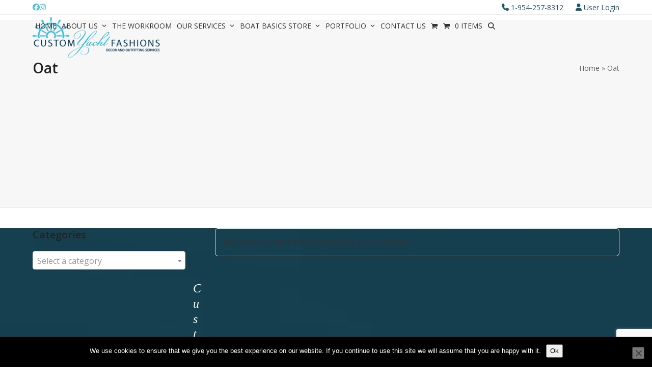

--- FILE ---
content_type: text/html; charset=UTF-8
request_url: https://customyachtfashions.com/color/oat/
body_size: 16729
content:
<!DOCTYPE html>
<html lang="en-US" class="wpex-classic-style">
<head>
<meta charset="UTF-8">
<link rel="profile" href="https://gmpg.org/xfn/11">
<meta name='robots' content='index, follow, max-image-preview:large, max-snippet:-1, max-video-preview:-1' />
<meta name="viewport" content="width=device-width, initial-scale=1">
<!-- This site is optimized with the Yoast SEO plugin v26.7 - https://yoast.com/wordpress/plugins/seo/ -->
<title>Oat Archives - Custom Yacht Fashions</title>
<link rel="canonical" href="https://customyachtfashions.com/color/oat/" />
<meta property="og:locale" content="en_US" />
<meta property="og:type" content="article" />
<meta property="og:title" content="Oat Archives - Custom Yacht Fashions" />
<meta property="og:url" content="https://customyachtfashions.com/color/oat/" />
<meta property="og:site_name" content="Custom Yacht Fashions" />
<meta name="twitter:card" content="summary_large_image" />
<script type="application/ld+json" class="yoast-schema-graph">{"@context":"https://schema.org","@graph":[{"@type":"CollectionPage","@id":"https://customyachtfashions.com/color/oat/","url":"https://customyachtfashions.com/color/oat/","name":"Oat Archives - Custom Yacht Fashions","isPartOf":{"@id":"https://customyachtfashions.com/#website"},"breadcrumb":{"@id":"https://customyachtfashions.com/color/oat/#breadcrumb"},"inLanguage":"en-US"},{"@type":"BreadcrumbList","@id":"https://customyachtfashions.com/color/oat/#breadcrumb","itemListElement":[{"@type":"ListItem","position":1,"name":"Home","item":"https://customyachtfashions.com/"},{"@type":"ListItem","position":2,"name":"Oat"}]},{"@type":"WebSite","@id":"https://customyachtfashions.com/#website","url":"https://customyachtfashions.com/","name":"Custom Yacht Fashions","description":"","publisher":{"@id":"https://customyachtfashions.com/#organization"},"potentialAction":[{"@type":"SearchAction","target":{"@type":"EntryPoint","urlTemplate":"https://customyachtfashions.com/?s={search_term_string}"},"query-input":{"@type":"PropertyValueSpecification","valueRequired":true,"valueName":"search_term_string"}}],"inLanguage":"en-US"},{"@type":"Organization","@id":"https://customyachtfashions.com/#organization","name":"Custom Yacht Fashions","url":"https://customyachtfashions.com/","logo":{"@type":"ImageObject","inLanguage":"en-US","@id":"https://customyachtfashions.com/#/schema/logo/image/","url":"https://customyachtfashions.com/wp-content/uploads/2019/04/logo.png","contentUrl":"https://customyachtfashions.com/wp-content/uploads/2019/04/logo.png","width":315,"height":103,"caption":"Custom Yacht Fashions"},"image":{"@id":"https://customyachtfashions.com/#/schema/logo/image/"},"sameAs":["https://www.facebook.com/customyachtfashions/","https://www.linkedin.com/in/toni-hooper-a4350819/"]}]}</script>
<!-- / Yoast SEO plugin. -->
<link rel='dns-prefetch' href='//fonts.googleapis.com' />
<link rel="alternate" type="application/rss+xml" title="Custom Yacht Fashions &raquo; Feed" href="https://customyachtfashions.com/feed/" />
<link rel="alternate" type="application/rss+xml" title="Custom Yacht Fashions &raquo; Oat Color Feed" href="https://customyachtfashions.com/color/oat/feed/" />
<style id='wp-img-auto-sizes-contain-inline-css'>
img:is([sizes=auto i],[sizes^="auto," i]){contain-intrinsic-size:3000px 1500px}
/*# sourceURL=wp-img-auto-sizes-contain-inline-css */
</style>
<!-- <link rel='stylesheet' id='js_composer_front-css' href='https://customyachtfashions.com/wp-content/plugins/js_composer/assets/css/js_composer.min.css?ver=8.6.1' media='all' /> -->
<!-- <link rel='stylesheet' id='contact-form-7-css' href='https://customyachtfashions.com/wp-content/plugins/contact-form-7/includes/css/styles.css?ver=6.1.4' media='all' /> -->
<!-- <link rel='stylesheet' id='cookie-notice-front-css' href='https://customyachtfashions.com/wp-content/plugins/cookie-notice/css/front.min.css?ver=2.5.11' media='all' /> -->
<link rel="stylesheet" type="text/css" href="//customyachtfashions.com/wp-content/cache/wpfc-minified/qvb23oyt/dtlze.css" media="all"/>
<style id='woocommerce-inline-inline-css'>
.woocommerce form .form-row .required { visibility: visible; }
/*# sourceURL=woocommerce-inline-inline-css */
</style>
<!-- <link rel='stylesheet' id='yith-wcan-frontend-css' href='https://customyachtfashions.com/wp-content/plugins/yith-woocommerce-ajax-navigation/assets/css/frontend.css?ver=5.16.0' media='all' /> -->
<!-- <link rel='stylesheet' id='yith-wcan-shortcodes-css' href='https://customyachtfashions.com/wp-content/plugins/yith-woocommerce-ajax-navigation/assets/css/shortcodes.css?ver=5.16.0' media='all' /> -->
<link rel="stylesheet" type="text/css" href="//customyachtfashions.com/wp-content/cache/wpfc-minified/9l8o0j3g/du5ya.css" media="all"/>
<style id='yith-wcan-shortcodes-inline-css'>
:root{
--yith-wcan-filters_colors_titles: #434343;
--yith-wcan-filters_colors_background: #FFFFFF;
--yith-wcan-filters_colors_accent: #A7144C;
--yith-wcan-filters_colors_accent_r: 167;
--yith-wcan-filters_colors_accent_g: 20;
--yith-wcan-filters_colors_accent_b: 76;
--yith-wcan-color_swatches_border_radius: 100%;
--yith-wcan-color_swatches_size: 30px;
--yith-wcan-labels_style_background: #FFFFFF;
--yith-wcan-labels_style_background_hover: #A7144C;
--yith-wcan-labels_style_background_active: #A7144C;
--yith-wcan-labels_style_text: #434343;
--yith-wcan-labels_style_text_hover: #FFFFFF;
--yith-wcan-labels_style_text_active: #FFFFFF;
--yith-wcan-anchors_style_text: #434343;
--yith-wcan-anchors_style_text_hover: #A7144C;
--yith-wcan-anchors_style_text_active: #A7144C;
}
/*# sourceURL=yith-wcan-shortcodes-inline-css */
</style>
<!-- <link rel='stylesheet' id='parent-style-css' href='https://customyachtfashions.com/wp-content/themes/Total/style.css?ver=6.4.2' media='all' /> -->
<!-- <link rel='stylesheet' id='wpex-woocommerce-css' href='https://customyachtfashions.com/wp-content/themes/Total/assets/css/frontend/woocommerce/core.min.css?ver=6.4.2' media='all' /> -->
<link rel="stylesheet" type="text/css" href="//customyachtfashions.com/wp-content/cache/wpfc-minified/1g6xc35/80yi7.css" media="all"/>
<link rel='stylesheet' id='wpex-google-font-open-sans-css' href='https://fonts.googleapis.com/css2?family=Open+Sans:ital,wght@0,100;0,200;0,300;0,400;0,500;0,600;0,700;0,800;0,900;1,100;1,200;1,300;1,400;1,500;1,600;1,700;1,800;1,900&#038;display=swap&#038;subset=latin' media='all' />
<link rel='stylesheet' id='wpex-google-font-mystery-quest-css' href='https://fonts.googleapis.com/css2?family=Mystery+Quest:ital,wght@0,100;0,200;0,300;0,400;0,500;0,600;0,700;0,800;0,900;1,100;1,200;1,300;1,400;1,500;1,600;1,700;1,800;1,900&#038;display=swap&#038;subset=latin' media='all' />
<link rel='stylesheet' id='wpex-style-css' href='https://customyachtfashions.com/wp-content/themes/total-child-theme/style.css?ver=6.4.2' media='all' />
<!-- <link rel='stylesheet' id='wpex-mobile-menu-breakpoint-max-css' href='https://customyachtfashions.com/wp-content/themes/Total/assets/css/frontend/breakpoints/max.min.css?ver=6.4.2' media='only screen and (max-width:959px)' /> -->
<link rel="stylesheet" type="text/css" href="//customyachtfashions.com/wp-content/cache/wpfc-minified/308ikbva/6en4v.css" media="only screen and (max-width:959px)"/>
<!-- <link rel='stylesheet' id='wpex-mobile-menu-breakpoint-min-css' href='https://customyachtfashions.com/wp-content/themes/Total/assets/css/frontend/breakpoints/min.min.css?ver=6.4.2' media='only screen and (min-width:960px)' /> -->
<link rel="stylesheet" type="text/css" href="//customyachtfashions.com/wp-content/cache/wpfc-minified/qabfdnoz/6en4v.css" media="only screen and (min-width:960px)"/>
<!-- <link rel='stylesheet' id='vcex-shortcodes-css' href='https://customyachtfashions.com/wp-content/themes/Total/assets/css/frontend/vcex-shortcodes.min.css?ver=6.4.2' media='all' /> -->
<!-- <link rel='stylesheet' id='wpex-wpbakery-css' href='https://customyachtfashions.com/wp-content/themes/Total/assets/css/frontend/wpbakery.min.css?ver=6.4.2' media='all' /> -->
<link rel="stylesheet" type="text/css" href="//customyachtfashions.com/wp-content/cache/wpfc-minified/30ehyjzc/6en4v.css" media="all"/>
<script id="cookie-notice-front-js-before">
var cnArgs = {"ajaxUrl":"https:\/\/customyachtfashions.com\/wp-admin\/admin-ajax.php","nonce":"0e7253ee80","hideEffect":"fade","position":"bottom","onScroll":false,"onScrollOffset":100,"onClick":false,"cookieName":"cookie_notice_accepted","cookieTime":2592000,"cookieTimeRejected":2592000,"globalCookie":false,"redirection":false,"cache":false,"revokeCookies":false,"revokeCookiesOpt":"automatic"};
//# sourceURL=cookie-notice-front-js-before
</script>
<script src='//customyachtfashions.com/wp-content/cache/wpfc-minified/2dew02xp/dtlze.js' type="text/javascript"></script>
<!-- <script src="https://customyachtfashions.com/wp-content/plugins/cookie-notice/js/front.min.js?ver=2.5.11" id="cookie-notice-front-js"></script> -->
<!-- <script src="https://customyachtfashions.com/wp-includes/js/jquery/jquery.min.js?ver=3.7.1" id="jquery-core-js"></script> -->
<!-- <script src="https://customyachtfashions.com/wp-includes/js/jquery/jquery-migrate.min.js?ver=3.4.1" id="jquery-migrate-js"></script> -->
<!-- <script src="//customyachtfashions.com/wp-content/plugins/revslider/sr6/assets/js/rbtools.min.js?ver=6.7.37" async id="tp-tools-js"></script> -->
<!-- <script src="//customyachtfashions.com/wp-content/plugins/revslider/sr6/assets/js/rs6.min.js?ver=6.7.37" async id="revmin-js"></script> -->
<!-- <script src="https://customyachtfashions.com/wp-content/plugins/woocommerce/assets/js/jquery-blockui/jquery.blockUI.min.js?ver=2.7.0-wc.10.4.3" id="wc-jquery-blockui-js" data-wp-strategy="defer"></script> -->
<script id="wc-add-to-cart-js-extra">
var wc_add_to_cart_params = {"ajax_url":"/wp-admin/admin-ajax.php","wc_ajax_url":"/?wc-ajax=%%endpoint%%","i18n_view_cart":"View cart","cart_url":"https://customyachtfashions.com/cart/","is_cart":"","cart_redirect_after_add":"no"};
//# sourceURL=wc-add-to-cart-js-extra
</script>
<script src='//customyachtfashions.com/wp-content/cache/wpfc-minified/erm5krnk/6en4v.js' type="text/javascript"></script>
<!-- <script src="https://customyachtfashions.com/wp-content/plugins/woocommerce/assets/js/frontend/add-to-cart.min.js?ver=10.4.3" id="wc-add-to-cart-js" data-wp-strategy="defer"></script> -->
<!-- <script src="https://customyachtfashions.com/wp-content/plugins/woocommerce/assets/js/js-cookie/js.cookie.min.js?ver=2.1.4-wc.10.4.3" id="wc-js-cookie-js" defer data-wp-strategy="defer"></script> -->
<script id="woocommerce-js-extra">
var woocommerce_params = {"ajax_url":"/wp-admin/admin-ajax.php","wc_ajax_url":"/?wc-ajax=%%endpoint%%","i18n_password_show":"Show password","i18n_password_hide":"Hide password"};
//# sourceURL=woocommerce-js-extra
</script>
<script src='//customyachtfashions.com/wp-content/cache/wpfc-minified/2qf1cmqh/6en4v.js' type="text/javascript"></script>
<!-- <script src="https://customyachtfashions.com/wp-content/plugins/woocommerce/assets/js/frontend/woocommerce.min.js?ver=10.4.3" id="woocommerce-js" defer data-wp-strategy="defer"></script> -->
<!-- <script src="https://customyachtfashions.com/wp-content/plugins/js_composer/assets/js/vendors/woocommerce-add-to-cart.js?ver=8.6.1" id="vc_woocommerce-add-to-cart-js-js"></script> -->
<script id="wpex-core-js-extra">
var wpex_theme_params = {"selectArrowIcon":"\u003Cspan class=\"wpex-select-arrow__icon wpex-icon--sm wpex-flex wpex-icon\" aria-hidden=\"true\"\u003E\u003Csvg viewBox=\"0 0 24 24\" xmlns=\"http://www.w3.org/2000/svg\"\u003E\u003Crect fill=\"none\" height=\"24\" width=\"24\"/\u003E\u003Cg transform=\"matrix(0, -1, 1, 0, -0.115, 23.885)\"\u003E\u003Cpolygon points=\"17.77,3.77 16,2 6,12 16,22 17.77,20.23 9.54,12\"/\u003E\u003C/g\u003E\u003C/svg\u003E\u003C/span\u003E","customSelects":".widget_categories form,.widget_archive select,.vcex-form-shortcode select,.woocommerce-ordering .orderby,#dropdown_product_cat,.single-product .variations_form .variations select","scrollToHash":"1","localScrollFindLinks":"1","localScrollHighlight":"1","localScrollUpdateHash":"1","scrollToHashTimeout":"500","localScrollTargets":"li.local-scroll a, a.local-scroll, .local-scroll-link, .local-scroll-link \u003E a,.sidr-class-local-scroll-link,li.sidr-class-local-scroll \u003E span \u003E a,li.sidr-class-local-scroll \u003E a","scrollToBehavior":"smooth"};
//# sourceURL=wpex-core-js-extra
</script>
<script src='//customyachtfashions.com/wp-content/cache/wpfc-minified/eqgpd22z/6en4v.js' type="text/javascript"></script>
<!-- <script src="https://customyachtfashions.com/wp-content/themes/Total/assets/js/frontend/core.min.js?ver=6.4.2" id="wpex-core-js" defer data-wp-strategy="defer"></script> -->
<script id="wpex-inline-js-after">
!function(){const e=document.querySelector("html"),t=()=>{const t=window.innerWidth-document.documentElement.clientWidth;t&&e.style.setProperty("--wpex-scrollbar-width",`${t}px`)};t(),window.addEventListener("resize",(()=>{t()}))}();
//# sourceURL=wpex-inline-js-after
</script>
<script src='//customyachtfashions.com/wp-content/cache/wpfc-minified/f6hrlq6c/6en4v.js' type="text/javascript"></script>
<!-- <script src="https://customyachtfashions.com/wp-content/themes/Total/assets/js/frontend/search/header-replace.min.js?ver=6.4.2" id="wpex-search-header_replace-js" defer data-wp-strategy="defer"></script> -->
<script id="wpex-sticky-header-js-extra">
var wpex_sticky_header_params = {"breakpoint":"960"};
//# sourceURL=wpex-sticky-header-js-extra
</script>
<script src='//customyachtfashions.com/wp-content/cache/wpfc-minified/du6l3tqj/6en4v.js' type="text/javascript"></script>
<!-- <script src="https://customyachtfashions.com/wp-content/themes/Total/assets/js/frontend/sticky/header.min.js?ver=6.4.2" id="wpex-sticky-header-js" defer data-wp-strategy="defer"></script> -->
<script id="wpex-mobile-menu-sidr-js-extra">
var wpex_mobile_menu_sidr_params = {"breakpoint":"959","i18n":{"openSubmenu":"Open submenu of %s","closeSubmenu":"Close submenu of %s"},"openSubmenuIcon":"\u003Cspan class=\"wpex-open-submenu__icon wpex-transition-transform wpex-duration-300 wpex-icon\" aria-hidden=\"true\"\u003E\u003Csvg xmlns=\"http://www.w3.org/2000/svg\" viewBox=\"0 0 448 512\"\u003E\u003Cpath d=\"M201.4 342.6c12.5 12.5 32.8 12.5 45.3 0l160-160c12.5-12.5 12.5-32.8 0-45.3s-32.8-12.5-45.3 0L224 274.7 86.6 137.4c-12.5-12.5-32.8-12.5-45.3 0s-12.5 32.8 0 45.3l160 160z\"/\u003E\u003C/svg\u003E\u003C/span\u003E","source":"#site-navigation, #mobile-menu-search","side":"right","dark_surface":"1","displace":"","aria_label":"Mobile menu","aria_label_close":"Close mobile menu","class":"has-background","speed":"300"};
//# sourceURL=wpex-mobile-menu-sidr-js-extra
</script>
<script src='//customyachtfashions.com/wp-content/cache/wpfc-minified/etjkxg5r/6en4v.js' type="text/javascript"></script>
<!-- <script src="https://customyachtfashions.com/wp-content/themes/Total/assets/js/frontend/mobile-menu/sidr.min.js?ver=6.4.2" id="wpex-mobile-menu-sidr-js" defer data-wp-strategy="defer"></script> -->
<script></script><link rel="https://api.w.org/" href="https://customyachtfashions.com/wp-json/" /><link rel="EditURI" type="application/rsd+xml" title="RSD" href="https://customyachtfashions.com/xmlrpc.php?rsd" />
<meta name="generator" content="WordPress 6.9" />
<meta name="generator" content="WooCommerce 10.4.3" />
<noscript><style>.woocommerce-product-gallery{ opacity: 1 !important; }</style></noscript>
<noscript><style>body:not(.content-full-screen) .wpex-vc-row-stretched[data-vc-full-width-init="false"]{visibility:visible;}</style></noscript><script>function setREVStartSize(e){
//window.requestAnimationFrame(function() {
window.RSIW = window.RSIW===undefined ? window.innerWidth : window.RSIW;
window.RSIH = window.RSIH===undefined ? window.innerHeight : window.RSIH;
try {
var pw = document.getElementById(e.c).parentNode.offsetWidth,
newh;
pw = pw===0 || isNaN(pw) || (e.l=="fullwidth" || e.layout=="fullwidth") ? window.RSIW : pw;
e.tabw = e.tabw===undefined ? 0 : parseInt(e.tabw);
e.thumbw = e.thumbw===undefined ? 0 : parseInt(e.thumbw);
e.tabh = e.tabh===undefined ? 0 : parseInt(e.tabh);
e.thumbh = e.thumbh===undefined ? 0 : parseInt(e.thumbh);
e.tabhide = e.tabhide===undefined ? 0 : parseInt(e.tabhide);
e.thumbhide = e.thumbhide===undefined ? 0 : parseInt(e.thumbhide);
e.mh = e.mh===undefined || e.mh=="" || e.mh==="auto" ? 0 : parseInt(e.mh,0);
if(e.layout==="fullscreen" || e.l==="fullscreen")
newh = Math.max(e.mh,window.RSIH);
else{
e.gw = Array.isArray(e.gw) ? e.gw : [e.gw];
for (var i in e.rl) if (e.gw[i]===undefined || e.gw[i]===0) e.gw[i] = e.gw[i-1];
e.gh = e.el===undefined || e.el==="" || (Array.isArray(e.el) && e.el.length==0)? e.gh : e.el;
e.gh = Array.isArray(e.gh) ? e.gh : [e.gh];
for (var i in e.rl) if (e.gh[i]===undefined || e.gh[i]===0) e.gh[i] = e.gh[i-1];
var nl = new Array(e.rl.length),
ix = 0,
sl;
e.tabw = e.tabhide>=pw ? 0 : e.tabw;
e.thumbw = e.thumbhide>=pw ? 0 : e.thumbw;
e.tabh = e.tabhide>=pw ? 0 : e.tabh;
e.thumbh = e.thumbhide>=pw ? 0 : e.thumbh;
for (var i in e.rl) nl[i] = e.rl[i]<window.RSIW ? 0 : e.rl[i];
sl = nl[0];
for (var i in nl) if (sl>nl[i] && nl[i]>0) { sl = nl[i]; ix=i;}
var m = pw>(e.gw[ix]+e.tabw+e.thumbw) ? 1 : (pw-(e.tabw+e.thumbw)) / (e.gw[ix]);
newh =  (e.gh[ix] * m) + (e.tabh + e.thumbh);
}
var el = document.getElementById(e.c);
if (el!==null && el) el.style.height = newh+"px";
el = document.getElementById(e.c+"_wrapper");
if (el!==null && el) {
el.style.height = newh+"px";
el.style.display = "block";
}
} catch(e){
console.log("Failure at Presize of Slider:" + e)
}
//});
};</script>
<style id="wp-custom-css">
#site-logo-inner{width:250px;}.cust-header{color:#57C0D1;}.cust-header2{color:#1D556B;}.navbar-style-one .dropdown-menu>li.menu-item>a>span.link-inner{padding-left:5px;padding-right:5px;}#footer{background:url(/wp-content/uploads/2019/04/footer-bg.jpg) center/cover no-repeat;}.site-footer .widget_nav_menu li{border:0;padding:4px 0;text-align:center;}.site-footer .widget_nav_menu li:first-child{border:0;}.footer-widget .widget-title{font-weight:300;font-size:24px;font-style:italic;font-family:'GFS Didot';text-align:center;}.footer-widget.widget_media_image{text-align:center;}body .gform_wrapper .gform_body .gform_fields .gfield .ginput_container_textarea textarea{width:100%;}.archive .page-header{padding-bottom:20%;}.archive .page-header-table{display:none;}.archive .background-image-page-header-overlay{display:none;}@media only screen and (max-width:767px){#top-bar #top-bar-content,#top-bar .top-bar-menu{float:right;}#top-bar #top-bar-social{float:left;padding-top:0;}}@media only screen and (max-width:479px){#top-bar-content span.wpex-inline{display:inline-block;margin-right:20px;}#top-bar-content span.wpex-inline:last-child{margin-right:0;}}		</style>
<noscript><style> .wpb_animate_when_almost_visible { opacity: 1; }</style></noscript><style data-type="wpex-css" id="wpex-css">/*TYPOGRAPHY*/:root{--wpex-body-font-family:'Open Sans',sans-serif;--wpex-body-font-style:normal;--wpex-body-font-size:16px;--wpex-body-color:#333333;--wpex-body-line-height:23px;}.main-navigation-ul .link-inner{font-size:14px;text-transform:uppercase;}.main-navigation-ul .sub-menu .link-inner{text-transform:none;}.wpex-mobile-menu,#sidr-main{text-transform:uppercase;}#footer-widgets{font-size:14px;}#footer-bottom-menu{font-family:'Mystery Quest';}/*CUSTOMIZER STYLING*/:root{--wpex-accent:#57c0d1;--wpex-accent-alt:#57c0d1;--wpex-accent-alt:#22556b;--wpex-link-color:#57c0d1;--wpex-hover-heading-link-color:#57c0d1;--wpex-hover-link-color:#1d556b;--wpex-btn-color:#ffffff;--wpex-hover-btn-color:#ffffff;--wpex-btn-bg:#1d556b;--wpex-hover-btn-bg:#57c0d1;--wpex-vc-column-inner-margin-bottom:40px;--wpex-page-animation-loader-accent:#57c0d1;--wpex-page-animation-loader-color:#1d556b;}.page-header.wpex-supports-mods{background-color:#f7f7f7;}#site-scroll-top{margin-inline-end:20px;margin-block-end:90px;background-color:#1d556b;color:#ffffff;}#site-scroll-top:hover{background-color:#57c0d1;}:root,.site-boxed.wpex-responsive #wrap{--wpex-container-width:1170px;}#top-bar-social a.wpex-social-btn-no-style{color:#57c0d1;}#top-bar-social a.wpex-social-btn-no-style:hover{color:#1d556b;}.header-padding{padding-block-start:5px;padding-block-end:5px;}#site-navigation-wrap{--wpex-main-nav-link-color:#333333;--wpex-hover-main-nav-link-color:#333333;--wpex-active-main-nav-link-color:#333333;--wpex-hover-main-nav-link-color:#57c0d1;--wpex-active-main-nav-link-color:#57c0d1;}#mobile-menu,#mobile-icons-menu{--wpex-link-color:#1d556b;--wpex-hover-link-color:#1d556b;--wpex-hover-link-color:#57c0d1;}#sidr-main,.sidr-class-dropdown-menu ul{background-color:#1d556b;}#sidr-main{color:#ffffff;--wpex-link-color:#ffffff;--wpex-text-2:#ffffff;--wpex-hover-link-color:#57c0d1;}#footer{color:#ffffff;--wpex-heading-color:#ffffff;--wpex-text-2:#ffffff;--wpex-text-3:#ffffff;--wpex-text-4:#ffffff;--wpex-link-color:#ffffff;--wpex-hover-link-color:#ffffff;--wpex-hover-link-color:#57c0d1;}.footer-widget .widget-title{color:#ffffff;}#footer-bottom{background-color:#ffffff;color:#1d556b;--wpex-text-2:#1d556b;--wpex-text-3:#1d556b;--wpex-text-4:#1d556b;--wpex-link-color:#1d556b;--wpex-hover-link-color:#1d556b;--wpex-hover-link-color:#333333;}.woocommerce .products .product .star-rating{display:none;}.woocommerce .products .product .price{display:none;}.woocommerce .products .product a.button{display:none;}</style>				<style type="text/css" id="c4wp-checkout-css">
.woocommerce-checkout .c4wp_captcha_field {
margin-bottom: 10px;
margin-top: 15px;
position: relative;
display: inline-block;
}
</style>
<style type="text/css" id="c4wp-v3-lp-form-css">
.login #login, .login #lostpasswordform {
min-width: 350px !important;
}
.wpforms-field-c4wp iframe {
width: 100% !important;
}
</style>
<!-- <link rel='stylesheet' id='wc-stripe-blocks-checkout-style-css' href='https://customyachtfashions.com/wp-content/plugins/woocommerce-gateway-stripe/build/upe-blocks.css?ver=5149cca93b0373758856' media='all' /> -->
<!-- <link rel='stylesheet' id='select2-css' href='https://customyachtfashions.com/wp-content/plugins/woocommerce/assets/css/select2.css?ver=10.4.3' media='all' /> -->
<!-- <link rel='stylesheet' id='rs-plugin-settings-css' href='//customyachtfashions.com/wp-content/plugins/revslider/sr6/assets/css/rs6.css?ver=6.7.37' media='all' /> -->
<link rel="stylesheet" type="text/css" href="//customyachtfashions.com/wp-content/cache/wpfc-minified/mlu74jtc/6luh2.css" media="all"/>
<style id='rs-plugin-settings-inline-css'>
#rs-demo-id {}
/*# sourceURL=rs-plugin-settings-inline-css */
</style>
</head>
<body class="archive tax-pa_color term-oat term-141 wp-custom-logo wp-embed-responsive wp-theme-Total wp-child-theme-total-child-theme theme-Total cookies-not-set woocommerce woocommerce-page woocommerce-no-js yith-wcan-free wpex-theme wpex-responsive full-width-main-layout no-composer wpex-live-site wpex-has-primary-bottom-spacing site-full-width content-left-sidebar has-sidebar has-topbar sidebar-widget-icons hasnt-overlay-header wpex-antialiased has-mobile-menu wpex-mobile-toggle-menu-icon_buttons wpex-no-js wpb-js-composer js-comp-ver-8.6.1 vc_responsive">
<a href="#content" class="skip-to-content">Skip to content</a>
<div class="wpex-page-animation-wrap">
<style>.wpex-page-animation-wrap::after{content:"";display:block;height:0;clear:both;visibility:hidden}.wpex-page-animation{position:relative;opacity:0;animation-fill-mode:both}.wpex-page-animation--complete,.wpex-page-animation--persisted{opacity:1}.wpex-page-animation__loading{position:fixed;top:50%;width:100%;height:100%;text-align:center;left:0;font-size:var(--wpex-page-animation-font-size, var(--wpex-text-3xl))}.wpex-page-animation__loading--hidden{opacity:0}.wpex-page-animation__loader,.wpex-page-animation__loader:after{width:var(--wpex-page-animation-loader-size, 40px);height:var(--wpex-page-animation-loader-size, 40px);position:fixed;top:50%;left:50%;margin-top:calc(-1 * (var(--wpex-page-animation-loader-size, 40px) / 2));margin-left:calc(-1 * (var(--wpex-page-animation-loader-size, 40px) / 2));border-radius:50%;z-index:2}.wpex-page-animation__loader{background-color:transparent;border-top:var(--wpex-page-animation-loader-width, 2px) solid var(--wpex-page-animation-loader-accent, var(--wpex-accent));border-right:var(--wpex-page-animation-loader-width, 2px) solid var(--wpex-page-animation-loader-accent, var(--wpex-accent));border-bottom:var(--wpex-page-animation-loader-width, 2px) solid var(--wpex-page-animation-loader-accent, var(--wpex-accent));border-left:var(--wpex-page-animation-loader-width, 2px) solid var(--wpex-page-animation-loader-color, var(--wpex-surface-3));transform:translateZ(0);animation-iteration-count:infinite;animation-timing-function:linear;animation-duration:var(--wpex-page-animation-loader-speed, 1.5s);animation-name:wpex-pa-loader-icon}@keyframes wpex-pa-loader-icon{0%{transform:rotate(0deg)}to{transform:rotate(1turn)}}#wrap .wpex-page-animation-wrap{position:relative}#wrap .wpex-page-animation__loading{position:absolute;top:calc(50vh - var(--wpex-header-height, 100px));height:auto}@keyframes wpex-pa-fade-in{0%{opacity:0}to{opacity:1}}.wpex-page-animation--fade-in{animation-name:wpex-pa-fade-in}@keyframes wpex-pa-fade-out{0%{opacity:1}to{opacity:0}}.wpex-page-animation--fade-out{animation-name:wpex-pa-fade-out}</style>
<span class="wpex-page-animation__loading"><span class="wpex-page-animation__loader"></span></span>				<div class="wpex-page-animation">
<span data-ls_id="#site_top" tabindex="-1"></span>
<div id="outer-wrap" class="wpex-overflow-clip">
<div id="wrap" class="wpex-clr">
<div id="top-bar-wrap" class="wpex-border-b wpex-border-main wpex-border-solid wpex-text-sm wpex-print-hidden">
<div id="top-bar" class="container wpex-relative wpex-py-15 wpex-md-flex wpex-justify-between wpex-items-center wpex-text-center wpex-md-text-initial">
<div id="top-bar-social" class="top-bar-left social-style-none"><ul id="top-bar-social-list" class="wpex-inline-flex wpex-flex-wrap wpex-gap-y-5 wpex-list-none wpex-m-0 wpex-last-mr-0 wpex-gap-x-15 wpex-justify-center wpex-md-justify-start"><li class="top-bar-social-list__item"><a href="https://www.facebook.com/Custom-Yacht-Fashions-Inc-168027676551353/" target="_blank" class="top-bar-social-list__link wpex-facebook wpex-social-btn wpex-social-btn-no-style" rel="noopener noreferrer"><span class="wpex-icon" aria-hidden="true"><svg xmlns="http://www.w3.org/2000/svg" viewBox="0 0 512 512"><path d="M512 256C512 114.6 397.4 0 256 0S0 114.6 0 256C0 376 82.7 476.8 194.2 504.5V334.2H141.4V256h52.8V222.3c0-87.1 39.4-127.5 125-127.5c16.2 0 44.2 3.2 55.7 6.4V172c-6-.6-16.5-1-29.6-1c-42 0-58.2 15.9-58.2 57.2V256h83.6l-14.4 78.2H287V510.1C413.8 494.8 512 386.9 512 256h0z"/></svg></span><span class="screen-reader-text">Facebook</span></a></li><li class="top-bar-social-list__item"><a href="https://www.instagram.com/customyachtfashions/" target="_blank" class="top-bar-social-list__link wpex-instagram wpex-social-btn wpex-social-btn-no-style" rel="noopener noreferrer"><span class="wpex-icon" aria-hidden="true"><svg xmlns="http://www.w3.org/2000/svg" viewBox="0 0 448 512"><path d="M224.1 141c-63.6 0-114.9 51.3-114.9 114.9s51.3 114.9 114.9 114.9S339 319.5 339 255.9 287.7 141 224.1 141zm0 189.6c-41.1 0-74.7-33.5-74.7-74.7s33.5-74.7 74.7-74.7 74.7 33.5 74.7 74.7-33.6 74.7-74.7 74.7zm146.4-194.3c0 14.9-12 26.8-26.8 26.8-14.9 0-26.8-12-26.8-26.8s12-26.8 26.8-26.8 26.8 12 26.8 26.8zm76.1 27.2c-1.7-35.9-9.9-67.7-36.2-93.9-26.2-26.2-58-34.4-93.9-36.2-37-2.1-147.9-2.1-184.9 0-35.8 1.7-67.6 9.9-93.9 36.1s-34.4 58-36.2 93.9c-2.1 37-2.1 147.9 0 184.9 1.7 35.9 9.9 67.7 36.2 93.9s58 34.4 93.9 36.2c37 2.1 147.9 2.1 184.9 0 35.9-1.7 67.7-9.9 93.9-36.2 26.2-26.2 34.4-58 36.2-93.9 2.1-37 2.1-147.8 0-184.8zM398.8 388c-7.8 19.6-22.9 34.7-42.6 42.6-29.5 11.7-99.5 9-132.1 9s-102.7 2.6-132.1-9c-19.6-7.8-34.7-22.9-42.6-42.6-11.7-29.5-9-99.5-9-132.1s-2.6-102.7 9-132.1c7.8-19.6 22.9-34.7 42.6-42.6 29.5-11.7 99.5-9 132.1-9s102.7-2.6 132.1 9c19.6 7.8 34.7 22.9 42.6 42.6 11.7 29.5 9 99.5 9 132.1s2.7 102.7-9 132.1z"/></svg></span><span class="screen-reader-text">Instagram</span></a></li></ul></div>
<div id="top-bar-content" class="has-content top-bar-right wpex-mt-10 wpex-md-mt-0 wpex-clr"><span style="color: #1d556b" class="wpex-inline"><span class="wpex-icon" aria-hidden="true"><svg xmlns="http://www.w3.org/2000/svg" viewBox="0 0 512 512"><path d="M164.9 24.6c-7.7-18.6-28-28.5-47.4-23.2l-88 24C12.1 30.2 0 46 0 64C0 311.4 200.6 512 448 512c18 0 33.8-12.1 38.6-29.5l24-88c5.3-19.4-4.6-39.7-23.2-47.4l-96-40c-16.3-6.8-35.2-2.1-46.3 11.6L304.7 368C234.3 334.7 177.3 277.7 144 207.3L193.3 167c13.7-11.2 18.4-30 11.6-46.3l-40-96z"/></svg></span> <a href="tel:+19542578312">1-954-257-8312</a></span>
<span style="color: #1d556b" class="wpex-inline"><span class="wpex-icon" aria-hidden="true"><svg xmlns="http://www.w3.org/2000/svg" viewBox="0 0 448 512"><path d="M224 256A128 128 0 1 0 224 0a128 128 0 1 0 0 256zm-45.7 48C79.8 304 0 383.8 0 482.3C0 498.7 13.3 512 29.7 512H418.3c16.4 0 29.7-13.3 29.7-29.7C448 383.8 368.2 304 269.7 304H178.3z"/></svg></span> <a href="https://customyachtfashions.com/wp-login.php" class="login">User Login</a></span></div>
</div>
</div>
<div id="site-header-sticky-wrapper" class="wpex-sticky-header-holder not-sticky wpex-print-hidden">	<header id="site-header" class="header-one wpex-z-sticky wpex-dropdown-style-minimal-sq wpex-dropdowns-shadow-one fixed-scroll has-sticky-dropshadow dyn-styles wpex-print-hidden wpex-relative wpex-clr">
<div id="site-header-inner" class="header-one-inner header-padding container wpex-relative wpex-h-100 wpex-py-30 wpex-clr">
<div id="site-logo" class="site-branding header-one-logo logo-padding wpex-flex wpex-items-center wpex-float-left wpex-h-100">
<div id="site-logo-inner" ><a id="site-logo-link" href="https://customyachtfashions.com/" rel="home" class="main-logo"><img src="https://customyachtfashions.com/wp-content/uploads/2019/04/logo.png" alt="Custom Yacht Fashions" class="logo-img wpex-h-auto wpex-max-w-100 wpex-align-middle" width="315" height="103" data-no-retina data-skip-lazy fetchpriority="high" srcset="https://customyachtfashions.com/wp-content/uploads/2019/04/logo.png 1x,https://customyachtfashions.com/wp-content/uploads/2019/04/logo.png 2x"></a></div>
</div>
<div id="site-navigation-wrap" class="navbar-style-one navbar-fixed-height navbar-allows-inner-bg wpex-flush-dropdowns wpex-stretch-megamenus hide-at-mm-breakpoint wpex-clr wpex-print-hidden">
<nav id="site-navigation" class="navigation main-navigation main-navigation-one wpex-clr" aria-label="Main menu"><ul id="menu-main-menu" class="main-navigation-ul dropdown-menu wpex-dropdown-menu wpex-dropdown-menu--onhover"><li id="menu-item-49" class="menu-item menu-item-type-post_type menu-item-object-page menu-item-home menu-item-49"><a href="https://customyachtfashions.com/"><span class="link-inner">Home</span></a></li>
<li id="menu-item-48" class="menu-item menu-item-type-post_type menu-item-object-page menu-item-has-children menu-item-48 dropdown"><a href="https://customyachtfashions.com/about-us/"><span class="link-inner">About Us <span class="nav-arrow top-level"><span class="nav-arrow__icon wpex-icon wpex-icon--xs" aria-hidden="true"><svg xmlns="http://www.w3.org/2000/svg" viewBox="0 0 448 512"><path d="M201.4 342.6c12.5 12.5 32.8 12.5 45.3 0l160-160c12.5-12.5 12.5-32.8 0-45.3s-32.8-12.5-45.3 0L224 274.7 86.6 137.4c-12.5-12.5-32.8-12.5-45.3 0s-12.5 32.8 0 45.3l160 160z"/></svg></span></span></span></a>
<ul class="sub-menu">
<li id="menu-item-143" class="menu-item menu-item-type-post_type menu-item-object-page menu-item-143"><a href="https://customyachtfashions.com/our-clients/"><span class="link-inner">Our Clients</span></a></li>
<li id="menu-item-156" class="menu-item menu-item-type-post_type menu-item-object-page menu-item-156"><a href="https://customyachtfashions.com/why-were-different/"><span class="link-inner">Why We’re Different</span></a></li>
<li id="menu-item-153" class="menu-item menu-item-type-post_type menu-item-object-page menu-item-153"><a href="https://customyachtfashions.com/testimonials/"><span class="link-inner">Testimonials</span></a></li>
<li id="menu-item-155" class="menu-item menu-item-type-post_type menu-item-object-page menu-item-155"><a href="https://customyachtfashions.com/who-we-are/"><span class="link-inner">Who We Are</span></a></li>
</ul>
</li>
<li id="menu-item-47" class="menu-item menu-item-type-post_type menu-item-object-page menu-item-47"><a href="https://customyachtfashions.com/the-workroom/"><span class="link-inner">The Workroom</span></a></li>
<li id="menu-item-46" class="menu-item menu-item-type-post_type menu-item-object-page menu-item-has-children menu-item-46 dropdown"><a href="https://customyachtfashions.com/our-services/"><span class="link-inner">Our Services <span class="nav-arrow top-level"><span class="nav-arrow__icon wpex-icon wpex-icon--xs" aria-hidden="true"><svg xmlns="http://www.w3.org/2000/svg" viewBox="0 0 448 512"><path d="M201.4 342.6c12.5 12.5 32.8 12.5 45.3 0l160-160c12.5-12.5 12.5-32.8 0-45.3s-32.8-12.5-45.3 0L224 274.7 86.6 137.4c-12.5-12.5-32.8-12.5-45.3 0s-12.5 32.8 0 45.3l160 160z"/></svg></span></span></span></a>
<ul class="sub-menu">
<li id="menu-item-160" class="menu-item menu-item-type-post_type menu-item-object-page menu-item-160"><a href="https://customyachtfashions.com/custom-interior-yacht-design/"><span class="link-inner">Custom Interior Yacht Design</span></a></li>
<li id="menu-item-151" class="menu-item menu-item-type-post_type menu-item-object-page menu-item-151"><a href="https://customyachtfashions.com/project-management/"><span class="link-inner">Project Management</span></a></li>
<li id="menu-item-593" class="menu-item menu-item-type-post_type menu-item-object-page menu-item-593"><a href="https://customyachtfashions.com/custom-furniture/"><span class="link-inner">Custom Furniture</span></a></li>
<li id="menu-item-157" class="menu-item menu-item-type-post_type menu-item-object-page menu-item-157"><a href="https://customyachtfashions.com/window-treatment/"><span class="link-inner">Window Treatments</span></a></li>
<li id="menu-item-163" class="menu-item menu-item-type-post_type menu-item-object-page menu-item-163"><a href="https://customyachtfashions.com/floor-coverings/"><span class="link-inner">Floor Coverings</span></a></li>
<li id="menu-item-148" class="menu-item menu-item-type-post_type menu-item-object-page menu-item-148"><a href="https://customyachtfashions.com/galley-to-tabletop/"><span class="link-inner">Galley To Tabletop</span></a></li>
<li id="menu-item-166" class="menu-item menu-item-type-post_type menu-item-object-page menu-item-166"><a href="https://customyachtfashions.com/bath-linens/"><span class="link-inner">Bath Linens</span></a></li>
<li id="menu-item-167" class="menu-item menu-item-type-post_type menu-item-object-page menu-item-167"><a href="https://customyachtfashions.com/bedding/"><span class="link-inner">Bedding</span></a></li>
<li id="menu-item-169" class="menu-item menu-item-type-post_type menu-item-object-page menu-item-169"><a href="https://customyachtfashions.com/mattresses/"><span class="link-inner">Mattresses</span></a></li>
<li id="menu-item-154" class="menu-item menu-item-type-post_type menu-item-object-page menu-item-154"><a href="https://customyachtfashions.com/upholstery/"><span class="link-inner">Upholstery</span></a></li>
</ul>
</li>
<li id="menu-item-1018" class="menu-item menu-item-type-custom menu-item-object-custom menu-item-has-children menu-item-1018 dropdown"><a href="/shop/"><span class="link-inner">Boat Basics Store <span class="nav-arrow top-level"><span class="nav-arrow__icon wpex-icon wpex-icon--xs" aria-hidden="true"><svg xmlns="http://www.w3.org/2000/svg" viewBox="0 0 448 512"><path d="M201.4 342.6c12.5 12.5 32.8 12.5 45.3 0l160-160c12.5-12.5 12.5-32.8 0-45.3s-32.8-12.5-45.3 0L224 274.7 86.6 137.4c-12.5-12.5-32.8-12.5-45.3 0s-12.5 32.8 0 45.3l160 160z"/></svg></span></span></span></a>
<ul class="sub-menu">
<li id="menu-item-911" class="menu-item menu-item-type-custom menu-item-object-custom menu-item-has-children menu-item-911 dropdown"><a href="#"><span class="link-inner">Bedding Items <span class="nav-arrow second-level"><span class="nav-arrow__icon wpex-icon wpex-icon--xs wpex-icon--bidi" aria-hidden="true"><svg xmlns="http://www.w3.org/2000/svg" viewBox="0 0 320 512"><path d="M278.6 233.4c12.5 12.5 12.5 32.8 0 45.3l-160 160c-12.5 12.5-32.8 12.5-45.3 0s-12.5-32.8 0-45.3L210.7 256 73.4 118.6c-12.5-12.5-12.5-32.8 0-45.3s32.8-12.5 45.3 0l160 160z"/></svg></span></span></span></a>
<ul class="sub-menu">
<li id="menu-item-633" class="menu-item menu-item-type-taxonomy menu-item-object-product_cat menu-item-633"><a href="https://customyachtfashions.com/product-category/bedding-items/boat-basics-mattress-protectors/"><span class="link-inner">Boat Basics Mattress Protectors</span></a></li>
<li id="menu-item-634" class="menu-item menu-item-type-taxonomy menu-item-object-product_cat menu-item-634"><a href="https://customyachtfashions.com/product-category/bedding-items/boat-basics-signature-collection/"><span class="link-inner">Boat Basics Signature Collection</span></a></li>
<li id="menu-item-632" class="menu-item menu-item-type-taxonomy menu-item-object-product_cat menu-item-632"><a href="https://customyachtfashions.com/product-category/bedding-items/boat-basics-luggage-mats/"><span class="link-inner">Boat Basics Luggage Mats</span></a></li>
<li id="menu-item-636" class="menu-item menu-item-type-taxonomy menu-item-object-product_cat menu-item-636"><a href="https://customyachtfashions.com/product-category/bedding-items/laundry-bags/"><span class="link-inner">Laundry Bags</span></a></li>
</ul>
</li>
<li id="menu-item-912" class="menu-item menu-item-type-custom menu-item-object-custom menu-item-has-children menu-item-912 dropdown"><a href="#"><span class="link-inner">Bath Items <span class="nav-arrow second-level"><span class="nav-arrow__icon wpex-icon wpex-icon--xs wpex-icon--bidi" aria-hidden="true"><svg xmlns="http://www.w3.org/2000/svg" viewBox="0 0 320 512"><path d="M278.6 233.4c12.5 12.5 12.5 32.8 0 45.3l-160 160c-12.5 12.5-32.8 12.5-45.3 0s-12.5-32.8 0-45.3L210.7 256 73.4 118.6c-12.5-12.5-12.5-32.8 0-45.3s32.8-12.5 45.3 0l160 160z"/></svg></span></span></span></a>
<ul class="sub-menu">
<li id="menu-item-628" class="menu-item menu-item-type-taxonomy menu-item-object-product_cat menu-item-628"><a href="https://customyachtfashions.com/product-category/bath-items/best-ever-towels/"><span class="link-inner">Best Ever Towels</span></a></li>
<li id="menu-item-630" class="menu-item menu-item-type-taxonomy menu-item-object-product_cat menu-item-630"><a href="https://customyachtfashions.com/product-category/bath-items/reversible-rug/"><span class="link-inner">Reversible Rug</span></a></li>
<li id="menu-item-629" class="menu-item menu-item-type-taxonomy menu-item-object-product_cat menu-item-629"><a href="https://customyachtfashions.com/product-category/bath-items/non-slip-rugs/"><span class="link-inner">Non-Slip Rugs</span></a></li>
<li id="menu-item-627" class="menu-item menu-item-type-taxonomy menu-item-object-product_cat menu-item-627"><a href="https://customyachtfashions.com/product-category/bath-items/bath-accessories/"><span class="link-inner">Bath Accessories</span></a></li>
</ul>
</li>
<li id="menu-item-914" class="menu-item menu-item-type-custom menu-item-object-custom menu-item-has-children menu-item-914 dropdown"><a href="#"><span class="link-inner">Galley &#038; Tabletop <span class="nav-arrow second-level"><span class="nav-arrow__icon wpex-icon wpex-icon--xs wpex-icon--bidi" aria-hidden="true"><svg xmlns="http://www.w3.org/2000/svg" viewBox="0 0 320 512"><path d="M278.6 233.4c12.5 12.5 12.5 32.8 0 45.3l-160 160c-12.5 12.5-32.8 12.5-45.3 0s-12.5-32.8 0-45.3L210.7 256 73.4 118.6c-12.5-12.5-12.5-32.8 0-45.3s32.8-12.5 45.3 0l160 160z"/></svg></span></span></span></a>
<ul class="sub-menu">
<li id="menu-item-638" class="menu-item menu-item-type-taxonomy menu-item-object-product_cat menu-item-638"><a href="https://customyachtfashions.com/product-category/galley-tabletop/service-items/"><span class="link-inner">Service Items</span></a></li>
<li id="menu-item-639" class="menu-item menu-item-type-taxonomy menu-item-object-product_cat menu-item-639"><a href="https://customyachtfashions.com/product-category/galley-tabletop/tabletop-accessories/"><span class="link-inner">Tabletop Accessories</span></a></li>
</ul>
</li>
<li id="menu-item-913" class="menu-item menu-item-type-custom menu-item-object-custom menu-item-has-children menu-item-913 dropdown"><a href="#"><span class="link-inner">Accessories <span class="nav-arrow second-level"><span class="nav-arrow__icon wpex-icon wpex-icon--xs wpex-icon--bidi" aria-hidden="true"><svg xmlns="http://www.w3.org/2000/svg" viewBox="0 0 320 512"><path d="M278.6 233.4c12.5 12.5 12.5 32.8 0 45.3l-160 160c-12.5 12.5-32.8 12.5-45.3 0s-12.5-32.8 0-45.3L210.7 256 73.4 118.6c-12.5-12.5-12.5-32.8 0-45.3s32.8-12.5 45.3 0l160 160z"/></svg></span></span></span></a>
<ul class="sub-menu">
<li id="menu-item-621" class="menu-item menu-item-type-taxonomy menu-item-object-product_cat menu-item-621"><a href="https://customyachtfashions.com/product-category/accessories/boat-basics-luggage-mats-accessories/"><span class="link-inner">Boat Basics Luggage Mats</span></a></li>
<li id="menu-item-624" class="menu-item menu-item-type-taxonomy menu-item-object-product_cat menu-item-624"><a href="https://customyachtfashions.com/product-category/accessories/laundry-bags-accessories/"><span class="link-inner">Laundry Bags</span></a></li>
<li id="menu-item-625" class="menu-item menu-item-type-taxonomy menu-item-object-product_cat menu-item-625"><a href="https://customyachtfashions.com/product-category/accessories/quake-hold-products/"><span class="link-inner">Quake Hold Products</span></a></li>
<li id="menu-item-622" class="menu-item menu-item-type-taxonomy menu-item-object-product_cat menu-item-622"><a href="https://customyachtfashions.com/product-category/accessories/cape-cod-polishing-products/"><span class="link-inner">Cape Cod Polishing Products</span></a></li>
<li id="menu-item-623" class="menu-item menu-item-type-taxonomy menu-item-object-product_cat menu-item-623"><a href="https://customyachtfashions.com/product-category/accessories/essential-totes/"><span class="link-inner">Essential Totes</span></a></li>
</ul>
</li>
<li id="menu-item-150" class="menu-item menu-item-type-post_type menu-item-object-page menu-item-150"><a href="https://customyachtfashions.com/online-catalogs/"><span class="link-inner">Online Catalogs</span></a></li>
</ul>
</li>
<li id="menu-item-44" class="menu-item menu-item-type-post_type menu-item-object-page menu-item-has-children menu-item-44 dropdown"><a href="https://customyachtfashions.com/portfolio/"><span class="link-inner">Portfolio <span class="nav-arrow top-level"><span class="nav-arrow__icon wpex-icon wpex-icon--xs" aria-hidden="true"><svg xmlns="http://www.w3.org/2000/svg" viewBox="0 0 448 512"><path d="M201.4 342.6c12.5 12.5 32.8 12.5 45.3 0l160-160c12.5-12.5 12.5-32.8 0-45.3s-32.8-12.5-45.3 0L224 274.7 86.6 137.4c-12.5-12.5-32.8-12.5-45.3 0s-12.5 32.8 0 45.3l160 160z"/></svg></span></span></span></a>
<ul class="sub-menu">
<li id="menu-item-146" class="menu-item menu-item-type-post_type menu-item-object-page menu-item-146"><a href="https://customyachtfashions.com/gallery/"><span class="link-inner">Gallery</span></a></li>
<li id="menu-item-158" class="menu-item menu-item-type-post_type menu-item-object-page menu-item-158"><a href="https://customyachtfashions.com/yacht-exteriors/"><span class="link-inner">Yacht Exteriors</span></a></li>
<li id="menu-item-159" class="menu-item menu-item-type-post_type menu-item-object-page menu-item-159"><a href="https://customyachtfashions.com/yacht-interiors/"><span class="link-inner">Yacht Interiors</span></a></li>
<li id="menu-item-594" class="menu-item menu-item-type-post_type menu-item-object-page menu-item-594"><a href="https://customyachtfashions.com/gallery-custom-furniture/"><span class="link-inner">Custom Furniture</span></a></li>
<li id="menu-item-790" class="menu-item menu-item-type-post_type menu-item-object-page menu-item-790"><a href="https://customyachtfashions.com/gallery-window-treatments/"><span class="link-inner">Window Treatments</span></a></li>
<li id="menu-item-152" class="menu-item menu-item-type-post_type menu-item-object-page menu-item-152"><a href="https://customyachtfashions.com/staterooms/"><span class="link-inner">Staterooms</span></a></li>
</ul>
</li>
<li id="menu-item-43" class="menu-item menu-item-type-post_type menu-item-object-page menu-item-43"><a href="https://customyachtfashions.com/contact-us/"><span class="link-inner">Contact Us</span></a></li>
<li class="woo-menu-icon menu-item wpex-menu-extra wcmenucart-toggle-drop_down toggle-cart-widget"><a href="https://customyachtfashions.com/cart/" class="wcmenucart wcmenucart-icon_count wcmenucart-items-0" role="button" aria-expanded="false" aria-label="Open shopping cart" aria-controls="current-shop-items-dropdown"><span class="link-inner"><span class="wcmenucart-count wpex-relative"><span class="wcmenucart-icon wpex-relative"><span class="wpex-icon" aria-hidden="true"><svg xmlns="http://www.w3.org/2000/svg" viewBox="0 0 30 32"><path d="M11.429 27.429q0 0.929-0.679 1.607t-1.607 0.679-1.607-0.679-0.679-1.607 0.679-1.607 1.607-0.679 1.607 0.679 0.679 1.607zM27.429 27.429q0 0.929-0.679 1.607t-1.607 0.679-1.607-0.679-0.679-1.607 0.679-1.607 1.607-0.679 1.607 0.679 0.679 1.607zM29.714 8v9.143q0 0.429-0.295 0.759t-0.723 0.384l-18.643 2.179q0.232 1.071 0.232 1.25 0 0.286-0.429 1.143h16.429q0.464 0 0.804 0.339t0.339 0.804-0.339 0.804-0.804 0.339h-18.286q-0.464 0-0.804-0.339t-0.339-0.804q0-0.196 0.143-0.563t0.286-0.643 0.384-0.714 0.277-0.527l-3.161-14.696h-3.643q-0.464 0-0.804-0.339t-0.339-0.804 0.339-0.804 0.804-0.339h4.571q0.286 0 0.509 0.116t0.348 0.277 0.232 0.438 0.143 0.464 0.098 0.527 0.080 0.464h21.446q0.464 0 0.804 0.339t0.339 0.804z"></path></svg></span></span><span class="wcmenucart-text wpex-ml-10">Cart</span><span class="wcmenucart-details count t-bubble">0</span></span></span></a></li><li class="menu-item wpex-mm-menu-item"><a href="https://customyachtfashions.com/cart/"><span class="link-inner"><span class="wpex-cart-link wpex-inline-block"><span class="wpex-cart-link__items wpex-flex wpex-items-center"><span class="wpex-cart-link__icon wpex-mr-10"><span class="wpex-icon" aria-hidden="true"><svg xmlns="http://www.w3.org/2000/svg" viewBox="0 0 30 32"><path d="M11.429 27.429q0 0.929-0.679 1.607t-1.607 0.679-1.607-0.679-0.679-1.607 0.679-1.607 1.607-0.679 1.607 0.679 0.679 1.607zM27.429 27.429q0 0.929-0.679 1.607t-1.607 0.679-1.607-0.679-0.679-1.607 0.679-1.607 1.607-0.679 1.607 0.679 0.679 1.607zM29.714 8v9.143q0 0.429-0.295 0.759t-0.723 0.384l-18.643 2.179q0.232 1.071 0.232 1.25 0 0.286-0.429 1.143h16.429q0.464 0 0.804 0.339t0.339 0.804-0.339 0.804-0.804 0.339h-18.286q-0.464 0-0.804-0.339t-0.339-0.804q0-0.196 0.143-0.563t0.286-0.643 0.384-0.714 0.277-0.527l-3.161-14.696h-3.643q-0.464 0-0.804-0.339t-0.339-0.804 0.339-0.804 0.804-0.339h4.571q0.286 0 0.509 0.116t0.348 0.277 0.232 0.438 0.143 0.464 0.098 0.527 0.080 0.464h21.446q0.464 0 0.804 0.339t0.339 0.804z"></path></svg></span></span><span class="wpex-cart-link__count">0 Items</span><span class="wpex-cart-link__dash wpex-mx-5 wpex-hidden">&#45;</span><span class="wpex-cart-link__price wpex-hidden"></span></span></span></span></a></li><li class="search-toggle-li menu-item wpex-menu-extra no-icon-margin"><a href="#" class="site-search-toggle search-header-replace-toggle" role="button" aria-expanded="false" aria-controls="searchform-header-replace" aria-label="Search"><span class="link-inner"><span class="wpex-menu-search-text wpex-hidden">Search</span><span class="wpex-menu-search-icon wpex-icon" aria-hidden="true"><svg xmlns="http://www.w3.org/2000/svg" viewBox="0 0 512 512"><path d="M416 208c0 45.9-14.9 88.3-40 122.7L502.6 457.4c12.5 12.5 12.5 32.8 0 45.3s-32.8 12.5-45.3 0L330.7 376c-34.4 25.2-76.8 40-122.7 40C93.1 416 0 322.9 0 208S93.1 0 208 0S416 93.1 416 208zM208 352a144 144 0 1 0 0-288 144 144 0 1 0 0 288z"/></svg></span></span></a></li></ul></nav>
</div>
<div id="mobile-menu" class="wpex-mobile-menu-toggle show-at-mm-breakpoint wpex-flex wpex-items-center wpex-absolute wpex-top-50 -wpex-translate-y-50 wpex-right-0">
<div class="wpex-inline-flex wpex-items-center"><a href="#" class="mobile-menu-toggle" role="button" aria-expanded="false"><span class="mobile-menu-toggle__icon wpex-flex"><span class="wpex-hamburger-icon wpex-hamburger-icon--inactive wpex-hamburger-icon--animate" aria-hidden="true"><span></span></span></span><span class="screen-reader-text" data-open-text>Open mobile menu</span><span class="screen-reader-text" data-open-text>Close mobile menu</span></a></div>
</div>
<div id="current-shop-items-dropdown" class="header-drop-widget header-drop-widget--colored-top-border wpex-invisible wpex-opacity-0 wpex-absolute wpex-transition-all wpex-duration-200 wpex-translate-Z-0 wpex-text-initial wpex-z-dropdown wpex-top-100 wpex-right-0 wpex-surface-1 wpex-text-2">
<div id="current-shop-items-inner">
<div class="widget woocommerce widget_shopping_cart"><span class="widgettitle screen-reader-text">Cart</span><div class="widget_shopping_cart_content"></div></div>	</div>
</div></div>
<div id="searchform-header-replace" class="header-searchform-wrap wpex-absolute wpex-z-dropdown wpex-inset-0 wpex-transition-all wpex-duration-300 wpex-invisible wpex-opacity-0 wpex-text-xl">
<div class="searchform-header-replace__inner container wpex-flex wpex-justify-between wpex-items-center wpex-relative wpex-h-100">
<form role="search" method="get" class="searchform searchform--header-replace wpex-h-100 wpex-w-100" action="https://customyachtfashions.com/" autocomplete="off">
<label for="searchform-input-697039676d22b" class="searchform-label screen-reader-text">Search</label>
<input id="searchform-input-697039676d22b" type="search" class="searchform-input wpex-unstyled-input wpex-outline-0 wpex-h-100 wpex-w-100 wpex-uppercase wpex-tracking-wide" name="s" placeholder="Type then hit enter to search&hellip;" required>
<button type="submit" class="searchform-submit wpex-unstyled-button wpex-hidden wpex-absolute wpex-top-50 wpex-right-0 wpex-mr-25 -wpex-translate-y-50" aria-label="Submit search"><span class="wpex-icon" aria-hidden="true"><svg xmlns="http://www.w3.org/2000/svg" viewBox="0 0 512 512"><path d="M416 208c0 45.9-14.9 88.3-40 122.7L502.6 457.4c12.5 12.5 12.5 32.8 0 45.3s-32.8 12.5-45.3 0L330.7 376c-34.4 25.2-76.8 40-122.7 40C93.1 416 0 322.9 0 208S93.1 0 208 0S416 93.1 416 208zM208 352a144 144 0 1 0 0-288 144 144 0 1 0 0 288z"/></svg></span></button>
</form>
<button id="searchform-header-replace-close" class="wpex-unstyled-button wpex-transition-colors wpex-flex wpex-items-center wpex-justify-center wpex-user-select-none wpex-hover-text-1">
<span class="searchform-header-replace-close__icon wpex-flex wpex-icon" aria-hidden="true"><svg xmlns="http://www.w3.org/2000/svg" viewBox="0 0 24 24"><path d="M0 0h24v24H0V0z" fill="none"/><path d="M19 6.41L17.59 5 12 10.59 6.41 5 5 6.41 10.59 12 5 17.59 6.41 19 12 13.41 17.59 19 19 17.59 13.41 12 19 6.41z"/></svg></span>            <span class="screen-reader-text">Close search</span>
</button>
</div>
</div>
</header>
</div>
<main id="main" class="site-main wpex-clr">
<header class="page-header has-aside default-page-header wpex-relative wpex-mb-40 wpex-surface-2 wpex-py-20 wpex-border-t wpex-border-b wpex-border-solid wpex-border-surface-3 wpex-text-2 wpex-supports-mods">
<div class="page-header-inner container wpex-md-flex wpex-md-flex-wrap wpex-md-items-center wpex-md-justify-between">
<div class="page-header-content wpex-md-mr-15">
<h1 class="page-header-title wpex-block wpex-m-0 wpex-text-2xl">
<span>Oat</span>
</h1>
</div>
<div class="page-header-aside wpex-md-text-right"><nav class="site-breadcrumbs position-page_header_aside wpex-text-4 wpex-text-sm" aria-label="You are here:"><span class="breadcrumb-trail"><span><span><a href="https://customyachtfashions.com/">Home</a></span> &raquo; <span class="breadcrumb_last" aria-current="page">Oat</span></span></span></nav></div></div>
</header>
<div id="content-wrap"  class="container wpex-clr">
<div id="primary" class="content-area wpex-clr">
<div id="content" class="site-content wpex-clr">
<article class="entry-content entry wpex-clr">
<div class="woocommerce-no-products-found">
<div class="woocommerce-info" role="status">
No products were found matching your selection.	</div>
</div>
</article>
</div>
</div>
<aside id="sidebar" class="sidebar-primary sidebar-container wpex-print-hidden">
<div id="sidebar-inner" class="sidebar-container-inner wpex-mb-40"><div id="woocommerce_product_categories-2" class="wpex-bordered-list sidebar-box widget woocommerce widget_product_categories wpex-mb-30 wpex-clr"><div class='widget-title wpex-heading wpex-text-md wpex-mb-20'>Categories</div><select  name='product_cat' id='product_cat' class='dropdown_product_cat'>
<option value='' selected='selected'>Select a category</option>
<option class="level-0" value="accessories">Accessories</option>
<option class="level-1" value="boat-basics-luggage-mats-accessories">&nbsp;&nbsp;&nbsp;Boat Basics Luggage Mats</option>
<option class="level-1" value="laundry-bags-accessories">&nbsp;&nbsp;&nbsp;Laundry Bags</option>
<option class="level-0" value="bedding-items">Bedding Items</option>
<option class="level-1" value="boat-basics-luggage-mats">&nbsp;&nbsp;&nbsp;Boat Basics Luggage Mats</option>
<option class="level-1" value="boat-basics-mattress-protectors">&nbsp;&nbsp;&nbsp;Boat Basics Mattress Protectors</option>
<option class="level-1" value="boat-basics-signature-collection">&nbsp;&nbsp;&nbsp;Boat Basics Signature Collection</option>
<option class="level-1" value="laundry-bags">&nbsp;&nbsp;&nbsp;Laundry Bags</option>
<option class="level-0" value="uncategorized">Uncategorized</option>
</select>
</div></div>
</aside>
</div>

</main>
<footer id="footer" class="site-footer wpex-surface-dark wpex-link-decoration-vars-none wpex-print-hidden">
<div id="footer-inner" class="site-footer-inner container wpex-pt-40 wpex-clr">
<div id="footer-widgets" class="wpex-row wpex-clr gap-30">
<div class="footer-box span_1_of_4 col col-1"><div id="media_image-2" class="footer-widget widget wpex-pb-40 wpex-clr widget_media_image"><img width="79" height="80" src="https://customyachtfashions.com/wp-content/uploads/2019/04/footer-custom-yatch-interiors.png" class="image wp-image-69  attachment-full size-full" alt="" style="max-width: 100%; height: auto;" decoding="async" loading="lazy" /></div><div id="text-2" class="footer-widget widget wpex-pb-40 wpex-clr widget_text"><h3 class='widget-title wpex-heading wpex-text-md wpex-mb-20'>Custom Yacht Interiors</h3>			<div class="textwidget"><p style="text-align: center;">You deserve the best for your vessel.</p>
<p style="text-align: center;">Our many years of experience and demonstrated excellence in craftsmanship will help you obtain the atmosphere you desire on your yacht.</p>
</div>
</div></div>
<div class="footer-box span_1_of_4 col col-2"><div id="media_image-3" class="footer-widget widget wpex-pb-40 wpex-clr widget_media_image"><img width="61" height="80" src="https://customyachtfashions.com/wp-content/uploads/2019/04/footer-cruise-around.png" class="image wp-image-68  attachment-full size-full" alt="" style="max-width: 100%; height: auto;" decoding="async" loading="lazy" /></div><div id="nav_menu-2" class="wpex-bordered-list footer-widget widget wpex-pb-40 wpex-clr widget_nav_menu"><h3 class='widget-title wpex-heading wpex-text-md wpex-mb-20'>Cruise Around</h3><div class="menu-footer-area-2-container"><ul id="menu-footer-area-2" class="menu"><li id="menu-item-701" class="menu-item menu-item-type-post_type menu-item-object-page menu-item-701"><a href="https://customyachtfashions.com/about-us/">About Us</a></li>
<li id="menu-item-705" class="menu-item menu-item-type-post_type menu-item-object-page menu-item-705"><a href="https://customyachtfashions.com/the-workroom/">The Workroom</a></li>
<li id="menu-item-703" class="menu-item menu-item-type-post_type menu-item-object-page menu-item-703"><a href="https://customyachtfashions.com/our-services/">Our Services</a></li>
<li id="menu-item-702" class="menu-item menu-item-type-post_type menu-item-object-page menu-item-702"><a href="https://customyachtfashions.com/boat-basics-store/">Boat Basics Store</a></li>
<li id="menu-item-704" class="menu-item menu-item-type-post_type menu-item-object-page menu-item-704"><a href="https://customyachtfashions.com/portfolio/">Portfolio</a></li>
</ul></div></div></div>
<div class="footer-box span_1_of_4 col col-3"><div id="media_image-4" class="footer-widget widget wpex-pb-40 wpex-clr widget_media_image"><img width="81" height="80" src="https://customyachtfashions.com/wp-content/uploads/2019/04/footer-quick-links.png" class="image wp-image-70  attachment-full size-full" alt="" style="max-width: 100%; height: auto;" decoding="async" loading="lazy" /></div><div id="nav_menu-3" class="wpex-bordered-list footer-widget widget wpex-pb-40 wpex-clr widget_nav_menu"><h3 class='widget-title wpex-heading wpex-text-md wpex-mb-20'>Quick Links</h3><div class="menu-footer-area-3-container"><ul id="menu-footer-area-3" class="menu"><li id="menu-item-706" class="menu-item menu-item-type-post_type menu-item-object-page menu-item-706"><a href="https://customyachtfashions.com/gallery/">Gallery</a></li>
<li id="menu-item-708" class="menu-item menu-item-type-post_type menu-item-object-page menu-item-708"><a href="https://customyachtfashions.com/testimonials/">Testimonials</a></li>
<li id="menu-item-707" class="menu-item menu-item-type-post_type menu-item-object-page menu-item-707"><a href="https://customyachtfashions.com/our-clients/">Our Clients</a></li>
<li id="menu-item-710" class="menu-item menu-item-type-post_type menu-item-object-page menu-item-710"><a href="https://customyachtfashions.com/custom-furniture/">Custom Furniture</a></li>
<li id="menu-item-709" class="menu-item menu-item-type-taxonomy menu-item-object-product_cat menu-item-709"><a href="https://customyachtfashions.com/product-category/accessories/">Accessories</a></li>
</ul></div></div></div>
<div class="footer-box span_1_of_4 col col-4"><div id="media_image-5" class="footer-widget widget wpex-pb-40 wpex-clr widget_media_image"><img width="65" height="80" src="https://customyachtfashions.com/wp-content/uploads/2019/04/footer-stay-connected.png" class="image wp-image-71  attachment-full size-full" alt="" style="max-width: 100%; height: auto;" decoding="async" loading="lazy" /></div><div id="wpex_newsletter-2" class="footer-widget widget wpex-pb-40 wpex-clr widget_wpex_newsletter"><h3 class='widget-title wpex-heading wpex-text-md wpex-mb-20'>Stay Connected!</h3><form action="" method="post" class="wpex-simple-newsletter wpex-flex wpex-w-100 wpex-justify-center validate"><label for="wpex_newsletter-2-input" class="screen-reader-text">Email address</label><input id="wpex_newsletter-2-input" type="email" name="EMAIL" placeholder="Email address" autocomplete="off" class="wpex-simple-newsletter-input wpex-border wpex-border-solid wpex-border-surface-4 wpex-outline-0 wpex-p-10 wpex-w-100 wpex-surface-1 wpex-text-2 wpex-p-10 wpex-unstyled-input wpex-leading-normal" required><button type="submit" value="" name="subscribe" class="wpex-simple-newsletter-button wpex-flex-shrink-0 wpex-uppercase wpex-font-semibold wpex-tracking-wide wpex-py-10 wpex-px-15 wpex-text-xs wpex-truncate theme-button wpex-rounded-0 wpex-leading-normal">Subscribe</button></form></div><div id="wpex_fontawesome_social_widget-2" class="footer-widget widget wpex-pb-40 wpex-clr widget_wpex_fontawesome_social_widget"><style>#wpex_fontawesome_social_widget-2 .wpex-social-btn{font-size:18px;height:36px;width:36px;}</style><div class="wpex-fa-social-widget"><ul class="wpex-list-none wpex-m-0 wpex-last-mr-0 wpex-text-md wpex-flex wpex-flex-wrap wpex-gap-5 wpex-justify-center"><li class="wpex-fa-social-widget__item"><a href="https://www.facebook.com/Custom-Yacht-Fashions-Inc-168027676551353/" class="wpex-facebook wpex-social-btn wpex-social-btn-no-style" rel="nofollow noopener noreferrer" target="_blank"><span class="wpex-icon" aria-hidden="true"><svg xmlns="http://www.w3.org/2000/svg" viewBox="0 0 512 512"><path d="M512 256C512 114.6 397.4 0 256 0S0 114.6 0 256C0 376 82.7 476.8 194.2 504.5V334.2H141.4V256h52.8V222.3c0-87.1 39.4-127.5 125-127.5c16.2 0 44.2 3.2 55.7 6.4V172c-6-.6-16.5-1-29.6-1c-42 0-58.2 15.9-58.2 57.2V256h83.6l-14.4 78.2H287V510.1C413.8 494.8 512 386.9 512 256h0z"/></svg></span><span class="screen-reader-text">Facebook</span></a></li><li class="wpex-fa-social-widget__item"><a href="https://instagram.com/customyachtfashions" class="wpex-instagram wpex-social-btn wpex-social-btn-no-style" rel="nofollow noopener noreferrer" target="_blank"><span class="wpex-icon" aria-hidden="true"><svg xmlns="http://www.w3.org/2000/svg" viewBox="0 0 448 512"><path d="M224.1 141c-63.6 0-114.9 51.3-114.9 114.9s51.3 114.9 114.9 114.9S339 319.5 339 255.9 287.7 141 224.1 141zm0 189.6c-41.1 0-74.7-33.5-74.7-74.7s33.5-74.7 74.7-74.7 74.7 33.5 74.7 74.7-33.6 74.7-74.7 74.7zm146.4-194.3c0 14.9-12 26.8-26.8 26.8-14.9 0-26.8-12-26.8-26.8s12-26.8 26.8-26.8 26.8 12 26.8 26.8zm76.1 27.2c-1.7-35.9-9.9-67.7-36.2-93.9-26.2-26.2-58-34.4-93.9-36.2-37-2.1-147.9-2.1-184.9 0-35.8 1.7-67.6 9.9-93.9 36.1s-34.4 58-36.2 93.9c-2.1 37-2.1 147.9 0 184.9 1.7 35.9 9.9 67.7 36.2 93.9s58 34.4 93.9 36.2c37 2.1 147.9 2.1 184.9 0 35.9-1.7 67.7-9.9 93.9-36.2 26.2-26.2 34.4-58 36.2-93.9 2.1-37 2.1-147.8 0-184.8zM398.8 388c-7.8 19.6-22.9 34.7-42.6 42.6-29.5 11.7-99.5 9-132.1 9s-102.7 2.6-132.1-9c-19.6-7.8-34.7-22.9-42.6-42.6-11.7-29.5-9-99.5-9-132.1s-2.6-102.7 9-132.1c7.8-19.6 22.9-34.7 42.6-42.6 29.5-11.7 99.5-9 132.1-9s102.7-2.6 132.1 9c19.6 7.8 34.7 22.9 42.6 42.6 11.7 29.5 9 99.5 9 132.1s2.7 102.7-9 132.1z"/></svg></span><span class="screen-reader-text">Instagram</span></a></li></ul></div></div></div>
</div>
</div>
</footer>
<div id="footer-bottom" class="wpex-py-20 wpex-text-sm wpex-surface-dark wpex-bg-gray-900 wpex-text-center wpex-print-hidden">
<div id="footer-bottom-inner" class="container"><div class="footer-bottom-flex wpex-flex wpex-flex-col wpex-gap-10">
<div id="copyright" class="wpex-last-mb-0"><a href="/wp-admin/" target="_blank"><img src="/wp-content/uploads/2019/04/home-wheel-icon-blue.png" alt="Custom Yacht Fashions Logo" width="28" height="auto"></a> Copyright © 2026 - <a href="https://www.customyachtfashions.com/">Custom Yacht Fashions</a> - All Rights Reserved<br>
<a href="https://www.lvlupstudios.com/" target="_blank">Website by Level Up Studios, LLC.</a></div>
</div></div>
</div>
</div>
</div>
<a href="#top" id="site-scroll-top" class="wpex-z-popover wpex-flex wpex-items-center wpex-justify-center wpex-fixed wpex-rounded-full wpex-text-center wpex-box-content wpex-transition-all wpex-duration-200 wpex-bottom-0 wpex-right-0 wpex-mr-25 wpex-mb-25 wpex-no-underline wpex-print-hidden wpex-surface-2 wpex-text-4 wpex-hover-bg-accent wpex-invisible wpex-opacity-0"><span class="wpex-flex wpex-icon" aria-hidden="true"><svg xmlns="http://www.w3.org/2000/svg" viewBox="0 0 512 512"><path d="M233.4 105.4c12.5-12.5 32.8-12.5 45.3 0l192 192c12.5 12.5 12.5 32.8 0 45.3s-32.8 12.5-45.3 0L256 173.3 86.6 342.6c-12.5 12.5-32.8 12.5-45.3 0s-12.5-32.8 0-45.3l192-192z"/></svg></span><span class="screen-reader-text">Back To Top</span></a>
<div id="mobile-menu-search" class="wpex-hidden">
<form method="get" action="https://customyachtfashions.com/" class="mobile-menu-searchform wpex-relative">
<label for="mobile-menu-search-input" class="screen-reader-text">Search</label>
<input id="mobile-menu-search-input" class="mobile-menu-searchform__input wpex-unstyled-input wpex-outline-0 wpex-w-100" type="search" name="s" autocomplete="off" placeholder="Search" required>
<button type="submit" class="mobile-menu-searchform__submit searchform-submit wpex-unstyled-button wpex-block wpex-absolute wpex-top-50 wpex-text-right" aria-label="Submit search"><span class="wpex-icon" aria-hidden="true"><svg xmlns="http://www.w3.org/2000/svg" viewBox="0 0 512 512"><path d="M416 208c0 45.9-14.9 88.3-40 122.7L502.6 457.4c12.5 12.5 12.5 32.8 0 45.3s-32.8 12.5-45.3 0L330.7 376c-34.4 25.2-76.8 40-122.7 40C93.1 416 0 322.9 0 208S93.1 0 208 0S416 93.1 416 208zM208 352a144 144 0 1 0 0-288 144 144 0 1 0 0 288z"/></svg></span></button>
</form>
</div>
<template id="wpex-template-sidr-mobile-menu-top">		<div class="wpex-mobile-menu__top wpex-p-20 wpex-gap-15 wpex-flex wpex-justify-between">
<a href="#" role="button" class="wpex-mobile-menu__close wpex-inline-flex wpex-no-underline" aria-label="Close mobile menu"><span class="wpex-mobile-menu__close-icon wpex-flex wpex-icon wpex-icon--xl" aria-hidden="true"><svg xmlns="http://www.w3.org/2000/svg" viewBox="0 0 24 24"><path d="M0 0h24v24H0V0z" fill="none"/><path d="M19 6.41L17.59 5 12 10.59 6.41 5 5 6.41 10.59 12 5 17.59 6.41 19 12 13.41 17.59 19 19 17.59 13.41 12 19 6.41z"/></svg></span></a>
</div>
</template>
<div class="wpex-sidr-overlay wpex-fixed wpex-inset-0 wpex-hidden wpex-z-backdrop wpex-bg-backdrop"></div>
</div></div>
<script>
window.RS_MODULES = window.RS_MODULES || {};
window.RS_MODULES.modules = window.RS_MODULES.modules || {};
window.RS_MODULES.waiting = window.RS_MODULES.waiting || [];
window.RS_MODULES.defered = false;
window.RS_MODULES.moduleWaiting = window.RS_MODULES.moduleWaiting || {};
window.RS_MODULES.type = 'compiled';
</script>
<script type="speculationrules">
{"prefetch":[{"source":"document","where":{"and":[{"href_matches":"/*"},{"not":{"href_matches":["/wp-*.php","/wp-admin/*","/wp-content/uploads/*","/wp-content/*","/wp-content/plugins/*","/wp-content/themes/total-child-theme/*","/wp-content/themes/Total/*","/*\\?(.+)"]}},{"not":{"selector_matches":"a[rel~=\"nofollow\"]"}},{"not":{"selector_matches":".no-prefetch, .no-prefetch a"}}]},"eagerness":"conservative"}]}
</script>
<script>
(function () {
var c = document.body.className;
c = c.replace(/woocommerce-no-js/, 'woocommerce-js');
document.body.className = c;
})();
</script>
<script id="wpex-page-animations-js-extra">
var wpex_page_animations_params = {"inDuration":"600","outDuration":"400","inClass":"fade-in","outClass":"fade-out","linkElement":"a:not([target=\"_blank\"]):not([href^=\"#\"]):not([href*=\"javascript\"]):not([href*=\".jpg\"]):not([href*=\".jpeg\"]):not([href*=\".gif\"]):not([href*=\".png\"]):not([href*=\".mov\"]):not([href*=\".swf\"]):not([href*=\".mp4\"]):not([href*=\".flv\"]):not([href*=\".avi\"]):not([href*=\".mp3\"]):not([href^=\"mailto:\"]):not([href*=\"?\"]):not([href*=\"#localscroll\"]):not([aria-controls]):not([data-ls_linkto]):not([role=\"button\"]):not([data-vcex-type]):not(.wpex-lightbox):not(.local-scroll-link):not(.local-scroll):not(.local-scroll a):not(.sidr-class-local-scroll a):not(.exclude-from-page-animation):not(.wcmenucart):not(.about_paypal):not(.wpex-lightbox-gallery):not(.wpb_single_image.wpex-lightbox a.vc_single_image-wrapper):not(.wpex-dropdown-menu--onclick .menu-item-has-children \u003E a):not(#sidebar .widget_nav_menu .menu-item-has-children \u003E a):not(li.sidr-class-menu-item-has-children \u003E a):not(.full-screen-overlay-nav-menu .menu-item-has-children \u003E a)"};
//# sourceURL=wpex-page-animations-js-extra
</script>
<script src="https://customyachtfashions.com/wp-content/themes/Total/assets/js/frontend/page-animations.min.js?ver=6.4.2" id="wpex-page-animations-js"></script>
<script src="https://customyachtfashions.com/wp-includes/js/dist/hooks.min.js?ver=dd5603f07f9220ed27f1" id="wp-hooks-js"></script>
<script src="https://customyachtfashions.com/wp-includes/js/dist/i18n.min.js?ver=c26c3dc7bed366793375" id="wp-i18n-js"></script>
<script id="wp-i18n-js-after">
wp.i18n.setLocaleData( { 'text direction\u0004ltr': [ 'ltr' ] } );
//# sourceURL=wp-i18n-js-after
</script>
<script src="https://customyachtfashions.com/wp-content/plugins/contact-form-7/includes/swv/js/index.js?ver=6.1.4" id="swv-js"></script>
<script id="contact-form-7-js-before">
var wpcf7 = {
"api": {
"root": "https:\/\/customyachtfashions.com\/wp-json\/",
"namespace": "contact-form-7\/v1"
}
};
//# sourceURL=contact-form-7-js-before
</script>
<script src="https://customyachtfashions.com/wp-content/plugins/contact-form-7/includes/js/index.js?ver=6.1.4" id="contact-form-7-js"></script>
<script src="https://customyachtfashions.com/wp-content/plugins/yith-woocommerce-ajax-navigation/assets/js/jquery.jseldom.min.js?ver=0.0.2" id="jseldom-js"></script>
<script id="yith-wcan-script-js-extra">
var yith_wcan = {"is_mobile":"","scroll_top":".yit-wcan-container","scroll_top_mode":"mobile","change_browser_url":"1","container":".products","pagination":"nav.woocommerce-pagination","result_count":".woocommerce-result-count","wc_price_slider":{"wrapper":".price_slider","min_price":".price_slider_amount #min_price","max_price":".price_slider_amount #max_price"},"avada":{"is_enabled":false,"sort_count":"ul.sort-count.order-dropdown"},"flatsome":{"is_enabled":false,"lazy_load_enabled":false},"yootheme":{"is_enabled":false}};
//# sourceURL=yith-wcan-script-js-extra
</script>
<script src="https://customyachtfashions.com/wp-content/plugins/yith-woocommerce-ajax-navigation/assets/js/yith-wcan-frontend.min.js?ver=5.16.0" id="yith-wcan-script-js"></script>
<script id="wpex-wc-core-js-extra">
var wpex_wc_params = {"disable_scroll_to_notices":"1"};
//# sourceURL=wpex-wc-core-js-extra
</script>
<script src="https://customyachtfashions.com/wp-content/themes/Total/assets/js/frontend/woocommerce/core.min.js?ver=6.4.2" id="wpex-wc-core-js"></script>
<script src="https://customyachtfashions.com/wp-content/plugins/woocommerce/assets/js/sourcebuster/sourcebuster.min.js?ver=10.4.3" id="sourcebuster-js-js"></script>
<script id="wc-order-attribution-js-extra">
var wc_order_attribution = {"params":{"lifetime":1.0e-5,"session":30,"base64":false,"ajaxurl":"https://customyachtfashions.com/wp-admin/admin-ajax.php","prefix":"wc_order_attribution_","allowTracking":true},"fields":{"source_type":"current.typ","referrer":"current_add.rf","utm_campaign":"current.cmp","utm_source":"current.src","utm_medium":"current.mdm","utm_content":"current.cnt","utm_id":"current.id","utm_term":"current.trm","utm_source_platform":"current.plt","utm_creative_format":"current.fmt","utm_marketing_tactic":"current.tct","session_entry":"current_add.ep","session_start_time":"current_add.fd","session_pages":"session.pgs","session_count":"udata.vst","user_agent":"udata.uag"}};
//# sourceURL=wc-order-attribution-js-extra
</script>
<script src="https://customyachtfashions.com/wp-content/plugins/woocommerce/assets/js/frontend/order-attribution.min.js?ver=10.4.3" id="wc-order-attribution-js"></script>
<script src="https://www.google.com/recaptcha/api.js?render=6LcCq6EUAAAAAPGsZWCkBmrtOMRi2BJtDq0cK27V&amp;ver=3.0" id="google-recaptcha-js"></script>
<script src="https://customyachtfashions.com/wp-includes/js/dist/vendor/wp-polyfill.min.js?ver=3.15.0" id="wp-polyfill-js"></script>
<script id="wpcf7-recaptcha-js-before">
var wpcf7_recaptcha = {
"sitekey": "6LcCq6EUAAAAAPGsZWCkBmrtOMRi2BJtDq0cK27V",
"actions": {
"homepage": "homepage",
"contactform": "contactform"
}
};
//# sourceURL=wpcf7-recaptcha-js-before
</script>
<script src="https://customyachtfashions.com/wp-content/plugins/contact-form-7/modules/recaptcha/index.js?ver=6.1.4" id="wpcf7-recaptcha-js"></script>
<script id="wc-cart-fragments-js-extra">
var wc_cart_fragments_params = {"ajax_url":"/wp-admin/admin-ajax.php","wc_ajax_url":"/?wc-ajax=%%endpoint%%","cart_hash_key":"wc_cart_hash_b8d05a6fcfafeb98c60791954584cb7f","fragment_name":"wc_fragments_b8d05a6fcfafeb98c60791954584cb7f","request_timeout":"5000"};
//# sourceURL=wc-cart-fragments-js-extra
</script>
<script src="https://customyachtfashions.com/wp-content/plugins/woocommerce/assets/js/frontend/cart-fragments.min.js?ver=10.4.3" id="wc-cart-fragments-js" defer data-wp-strategy="defer"></script>
<script src="https://customyachtfashions.com/wp-content/themes/Total/assets/js/frontend/woocommerce/cart-dropdown.min.js?ver=6.4.2" id="wpex-wc-cart-dropdown-js" defer data-wp-strategy="defer"></script>
<script src="https://customyachtfashions.com/wp-content/plugins/woocommerce/assets/js/selectWoo/selectWoo.full.min.js?ver=1.0.9-wc.10.4.3" id="selectWoo-js" data-wp-strategy="defer"></script>
<script id="wc-product-category-dropdown-widget-js-after">
jQuery( '.dropdown_product_cat' ).on( 'change', function() {
const categoryValue = jQuery(this).val();
if ( categoryValue ) {
const homeUrl = 'https://customyachtfashions.com/';
const url = new URL( homeUrl, window.location.origin );
url.searchParams.set( 'product_cat', categoryValue );
location.href = url.toString();
} else {
location.href = 'https://customyachtfashions.com/shop/';
}
});
if ( jQuery().selectWoo ) {
var wc_product_cat_select = function() {
jQuery( '.dropdown_product_cat' ).selectWoo( {
placeholder: 'Select a category',
minimumResultsForSearch: 5,
width: '100%',
allowClear: true,
language: {
noResults: function() {
return 'No matches found';
}
}
} );
};
wc_product_cat_select();
}
//# sourceURL=wc-product-category-dropdown-widget-js-after
</script>
<script></script>
<!-- Cookie Notice plugin v2.5.11 by Hu-manity.co https://hu-manity.co/ -->
<div id="cookie-notice" role="dialog" class="cookie-notice-hidden cookie-revoke-hidden cn-position-bottom" aria-label="Cookie Notice" style="background-color: rgba(0,0,0,1);"><div class="cookie-notice-container" style="color: #fff"><span id="cn-notice-text" class="cn-text-container">We use cookies to ensure that we give you the best experience on our website. If you continue to use this site we will assume that you are happy with it.</span><span id="cn-notice-buttons" class="cn-buttons-container"><button id="cn-accept-cookie" data-cookie-set="accept" class="cn-set-cookie cn-button cn-button-custom button" aria-label="Ok">Ok</button></span><button type="button" id="cn-close-notice" data-cookie-set="accept" class="cn-close-icon" aria-label="No"></button></div>
</div>
<!-- / Cookie Notice plugin -->
<script defer src="https://static.cloudflareinsights.com/beacon.min.js/vcd15cbe7772f49c399c6a5babf22c1241717689176015" integrity="sha512-ZpsOmlRQV6y907TI0dKBHq9Md29nnaEIPlkf84rnaERnq6zvWvPUqr2ft8M1aS28oN72PdrCzSjY4U6VaAw1EQ==" data-cf-beacon='{"version":"2024.11.0","token":"a071c61f8b164db58a3a2dde46d62fa0","r":1,"server_timing":{"name":{"cfCacheStatus":true,"cfEdge":true,"cfExtPri":true,"cfL4":true,"cfOrigin":true,"cfSpeedBrain":true},"location_startswith":null}}' crossorigin="anonymous"></script>
</body>
</html><!-- WP Fastest Cache file was created in 0.184 seconds, on 01/20/2026 @ 9:26 PM -->

--- FILE ---
content_type: text/html; charset=utf-8
request_url: https://www.google.com/recaptcha/api2/anchor?ar=1&k=6LcCq6EUAAAAAPGsZWCkBmrtOMRi2BJtDq0cK27V&co=aHR0cHM6Ly9jdXN0b215YWNodGZhc2hpb25zLmNvbTo0NDM.&hl=en&v=PoyoqOPhxBO7pBk68S4YbpHZ&size=invisible&anchor-ms=20000&execute-ms=30000&cb=19n1226jt4yi
body_size: 48539
content:
<!DOCTYPE HTML><html dir="ltr" lang="en"><head><meta http-equiv="Content-Type" content="text/html; charset=UTF-8">
<meta http-equiv="X-UA-Compatible" content="IE=edge">
<title>reCAPTCHA</title>
<style type="text/css">
/* cyrillic-ext */
@font-face {
  font-family: 'Roboto';
  font-style: normal;
  font-weight: 400;
  font-stretch: 100%;
  src: url(//fonts.gstatic.com/s/roboto/v48/KFO7CnqEu92Fr1ME7kSn66aGLdTylUAMa3GUBHMdazTgWw.woff2) format('woff2');
  unicode-range: U+0460-052F, U+1C80-1C8A, U+20B4, U+2DE0-2DFF, U+A640-A69F, U+FE2E-FE2F;
}
/* cyrillic */
@font-face {
  font-family: 'Roboto';
  font-style: normal;
  font-weight: 400;
  font-stretch: 100%;
  src: url(//fonts.gstatic.com/s/roboto/v48/KFO7CnqEu92Fr1ME7kSn66aGLdTylUAMa3iUBHMdazTgWw.woff2) format('woff2');
  unicode-range: U+0301, U+0400-045F, U+0490-0491, U+04B0-04B1, U+2116;
}
/* greek-ext */
@font-face {
  font-family: 'Roboto';
  font-style: normal;
  font-weight: 400;
  font-stretch: 100%;
  src: url(//fonts.gstatic.com/s/roboto/v48/KFO7CnqEu92Fr1ME7kSn66aGLdTylUAMa3CUBHMdazTgWw.woff2) format('woff2');
  unicode-range: U+1F00-1FFF;
}
/* greek */
@font-face {
  font-family: 'Roboto';
  font-style: normal;
  font-weight: 400;
  font-stretch: 100%;
  src: url(//fonts.gstatic.com/s/roboto/v48/KFO7CnqEu92Fr1ME7kSn66aGLdTylUAMa3-UBHMdazTgWw.woff2) format('woff2');
  unicode-range: U+0370-0377, U+037A-037F, U+0384-038A, U+038C, U+038E-03A1, U+03A3-03FF;
}
/* math */
@font-face {
  font-family: 'Roboto';
  font-style: normal;
  font-weight: 400;
  font-stretch: 100%;
  src: url(//fonts.gstatic.com/s/roboto/v48/KFO7CnqEu92Fr1ME7kSn66aGLdTylUAMawCUBHMdazTgWw.woff2) format('woff2');
  unicode-range: U+0302-0303, U+0305, U+0307-0308, U+0310, U+0312, U+0315, U+031A, U+0326-0327, U+032C, U+032F-0330, U+0332-0333, U+0338, U+033A, U+0346, U+034D, U+0391-03A1, U+03A3-03A9, U+03B1-03C9, U+03D1, U+03D5-03D6, U+03F0-03F1, U+03F4-03F5, U+2016-2017, U+2034-2038, U+203C, U+2040, U+2043, U+2047, U+2050, U+2057, U+205F, U+2070-2071, U+2074-208E, U+2090-209C, U+20D0-20DC, U+20E1, U+20E5-20EF, U+2100-2112, U+2114-2115, U+2117-2121, U+2123-214F, U+2190, U+2192, U+2194-21AE, U+21B0-21E5, U+21F1-21F2, U+21F4-2211, U+2213-2214, U+2216-22FF, U+2308-230B, U+2310, U+2319, U+231C-2321, U+2336-237A, U+237C, U+2395, U+239B-23B7, U+23D0, U+23DC-23E1, U+2474-2475, U+25AF, U+25B3, U+25B7, U+25BD, U+25C1, U+25CA, U+25CC, U+25FB, U+266D-266F, U+27C0-27FF, U+2900-2AFF, U+2B0E-2B11, U+2B30-2B4C, U+2BFE, U+3030, U+FF5B, U+FF5D, U+1D400-1D7FF, U+1EE00-1EEFF;
}
/* symbols */
@font-face {
  font-family: 'Roboto';
  font-style: normal;
  font-weight: 400;
  font-stretch: 100%;
  src: url(//fonts.gstatic.com/s/roboto/v48/KFO7CnqEu92Fr1ME7kSn66aGLdTylUAMaxKUBHMdazTgWw.woff2) format('woff2');
  unicode-range: U+0001-000C, U+000E-001F, U+007F-009F, U+20DD-20E0, U+20E2-20E4, U+2150-218F, U+2190, U+2192, U+2194-2199, U+21AF, U+21E6-21F0, U+21F3, U+2218-2219, U+2299, U+22C4-22C6, U+2300-243F, U+2440-244A, U+2460-24FF, U+25A0-27BF, U+2800-28FF, U+2921-2922, U+2981, U+29BF, U+29EB, U+2B00-2BFF, U+4DC0-4DFF, U+FFF9-FFFB, U+10140-1018E, U+10190-1019C, U+101A0, U+101D0-101FD, U+102E0-102FB, U+10E60-10E7E, U+1D2C0-1D2D3, U+1D2E0-1D37F, U+1F000-1F0FF, U+1F100-1F1AD, U+1F1E6-1F1FF, U+1F30D-1F30F, U+1F315, U+1F31C, U+1F31E, U+1F320-1F32C, U+1F336, U+1F378, U+1F37D, U+1F382, U+1F393-1F39F, U+1F3A7-1F3A8, U+1F3AC-1F3AF, U+1F3C2, U+1F3C4-1F3C6, U+1F3CA-1F3CE, U+1F3D4-1F3E0, U+1F3ED, U+1F3F1-1F3F3, U+1F3F5-1F3F7, U+1F408, U+1F415, U+1F41F, U+1F426, U+1F43F, U+1F441-1F442, U+1F444, U+1F446-1F449, U+1F44C-1F44E, U+1F453, U+1F46A, U+1F47D, U+1F4A3, U+1F4B0, U+1F4B3, U+1F4B9, U+1F4BB, U+1F4BF, U+1F4C8-1F4CB, U+1F4D6, U+1F4DA, U+1F4DF, U+1F4E3-1F4E6, U+1F4EA-1F4ED, U+1F4F7, U+1F4F9-1F4FB, U+1F4FD-1F4FE, U+1F503, U+1F507-1F50B, U+1F50D, U+1F512-1F513, U+1F53E-1F54A, U+1F54F-1F5FA, U+1F610, U+1F650-1F67F, U+1F687, U+1F68D, U+1F691, U+1F694, U+1F698, U+1F6AD, U+1F6B2, U+1F6B9-1F6BA, U+1F6BC, U+1F6C6-1F6CF, U+1F6D3-1F6D7, U+1F6E0-1F6EA, U+1F6F0-1F6F3, U+1F6F7-1F6FC, U+1F700-1F7FF, U+1F800-1F80B, U+1F810-1F847, U+1F850-1F859, U+1F860-1F887, U+1F890-1F8AD, U+1F8B0-1F8BB, U+1F8C0-1F8C1, U+1F900-1F90B, U+1F93B, U+1F946, U+1F984, U+1F996, U+1F9E9, U+1FA00-1FA6F, U+1FA70-1FA7C, U+1FA80-1FA89, U+1FA8F-1FAC6, U+1FACE-1FADC, U+1FADF-1FAE9, U+1FAF0-1FAF8, U+1FB00-1FBFF;
}
/* vietnamese */
@font-face {
  font-family: 'Roboto';
  font-style: normal;
  font-weight: 400;
  font-stretch: 100%;
  src: url(//fonts.gstatic.com/s/roboto/v48/KFO7CnqEu92Fr1ME7kSn66aGLdTylUAMa3OUBHMdazTgWw.woff2) format('woff2');
  unicode-range: U+0102-0103, U+0110-0111, U+0128-0129, U+0168-0169, U+01A0-01A1, U+01AF-01B0, U+0300-0301, U+0303-0304, U+0308-0309, U+0323, U+0329, U+1EA0-1EF9, U+20AB;
}
/* latin-ext */
@font-face {
  font-family: 'Roboto';
  font-style: normal;
  font-weight: 400;
  font-stretch: 100%;
  src: url(//fonts.gstatic.com/s/roboto/v48/KFO7CnqEu92Fr1ME7kSn66aGLdTylUAMa3KUBHMdazTgWw.woff2) format('woff2');
  unicode-range: U+0100-02BA, U+02BD-02C5, U+02C7-02CC, U+02CE-02D7, U+02DD-02FF, U+0304, U+0308, U+0329, U+1D00-1DBF, U+1E00-1E9F, U+1EF2-1EFF, U+2020, U+20A0-20AB, U+20AD-20C0, U+2113, U+2C60-2C7F, U+A720-A7FF;
}
/* latin */
@font-face {
  font-family: 'Roboto';
  font-style: normal;
  font-weight: 400;
  font-stretch: 100%;
  src: url(//fonts.gstatic.com/s/roboto/v48/KFO7CnqEu92Fr1ME7kSn66aGLdTylUAMa3yUBHMdazQ.woff2) format('woff2');
  unicode-range: U+0000-00FF, U+0131, U+0152-0153, U+02BB-02BC, U+02C6, U+02DA, U+02DC, U+0304, U+0308, U+0329, U+2000-206F, U+20AC, U+2122, U+2191, U+2193, U+2212, U+2215, U+FEFF, U+FFFD;
}
/* cyrillic-ext */
@font-face {
  font-family: 'Roboto';
  font-style: normal;
  font-weight: 500;
  font-stretch: 100%;
  src: url(//fonts.gstatic.com/s/roboto/v48/KFO7CnqEu92Fr1ME7kSn66aGLdTylUAMa3GUBHMdazTgWw.woff2) format('woff2');
  unicode-range: U+0460-052F, U+1C80-1C8A, U+20B4, U+2DE0-2DFF, U+A640-A69F, U+FE2E-FE2F;
}
/* cyrillic */
@font-face {
  font-family: 'Roboto';
  font-style: normal;
  font-weight: 500;
  font-stretch: 100%;
  src: url(//fonts.gstatic.com/s/roboto/v48/KFO7CnqEu92Fr1ME7kSn66aGLdTylUAMa3iUBHMdazTgWw.woff2) format('woff2');
  unicode-range: U+0301, U+0400-045F, U+0490-0491, U+04B0-04B1, U+2116;
}
/* greek-ext */
@font-face {
  font-family: 'Roboto';
  font-style: normal;
  font-weight: 500;
  font-stretch: 100%;
  src: url(//fonts.gstatic.com/s/roboto/v48/KFO7CnqEu92Fr1ME7kSn66aGLdTylUAMa3CUBHMdazTgWw.woff2) format('woff2');
  unicode-range: U+1F00-1FFF;
}
/* greek */
@font-face {
  font-family: 'Roboto';
  font-style: normal;
  font-weight: 500;
  font-stretch: 100%;
  src: url(//fonts.gstatic.com/s/roboto/v48/KFO7CnqEu92Fr1ME7kSn66aGLdTylUAMa3-UBHMdazTgWw.woff2) format('woff2');
  unicode-range: U+0370-0377, U+037A-037F, U+0384-038A, U+038C, U+038E-03A1, U+03A3-03FF;
}
/* math */
@font-face {
  font-family: 'Roboto';
  font-style: normal;
  font-weight: 500;
  font-stretch: 100%;
  src: url(//fonts.gstatic.com/s/roboto/v48/KFO7CnqEu92Fr1ME7kSn66aGLdTylUAMawCUBHMdazTgWw.woff2) format('woff2');
  unicode-range: U+0302-0303, U+0305, U+0307-0308, U+0310, U+0312, U+0315, U+031A, U+0326-0327, U+032C, U+032F-0330, U+0332-0333, U+0338, U+033A, U+0346, U+034D, U+0391-03A1, U+03A3-03A9, U+03B1-03C9, U+03D1, U+03D5-03D6, U+03F0-03F1, U+03F4-03F5, U+2016-2017, U+2034-2038, U+203C, U+2040, U+2043, U+2047, U+2050, U+2057, U+205F, U+2070-2071, U+2074-208E, U+2090-209C, U+20D0-20DC, U+20E1, U+20E5-20EF, U+2100-2112, U+2114-2115, U+2117-2121, U+2123-214F, U+2190, U+2192, U+2194-21AE, U+21B0-21E5, U+21F1-21F2, U+21F4-2211, U+2213-2214, U+2216-22FF, U+2308-230B, U+2310, U+2319, U+231C-2321, U+2336-237A, U+237C, U+2395, U+239B-23B7, U+23D0, U+23DC-23E1, U+2474-2475, U+25AF, U+25B3, U+25B7, U+25BD, U+25C1, U+25CA, U+25CC, U+25FB, U+266D-266F, U+27C0-27FF, U+2900-2AFF, U+2B0E-2B11, U+2B30-2B4C, U+2BFE, U+3030, U+FF5B, U+FF5D, U+1D400-1D7FF, U+1EE00-1EEFF;
}
/* symbols */
@font-face {
  font-family: 'Roboto';
  font-style: normal;
  font-weight: 500;
  font-stretch: 100%;
  src: url(//fonts.gstatic.com/s/roboto/v48/KFO7CnqEu92Fr1ME7kSn66aGLdTylUAMaxKUBHMdazTgWw.woff2) format('woff2');
  unicode-range: U+0001-000C, U+000E-001F, U+007F-009F, U+20DD-20E0, U+20E2-20E4, U+2150-218F, U+2190, U+2192, U+2194-2199, U+21AF, U+21E6-21F0, U+21F3, U+2218-2219, U+2299, U+22C4-22C6, U+2300-243F, U+2440-244A, U+2460-24FF, U+25A0-27BF, U+2800-28FF, U+2921-2922, U+2981, U+29BF, U+29EB, U+2B00-2BFF, U+4DC0-4DFF, U+FFF9-FFFB, U+10140-1018E, U+10190-1019C, U+101A0, U+101D0-101FD, U+102E0-102FB, U+10E60-10E7E, U+1D2C0-1D2D3, U+1D2E0-1D37F, U+1F000-1F0FF, U+1F100-1F1AD, U+1F1E6-1F1FF, U+1F30D-1F30F, U+1F315, U+1F31C, U+1F31E, U+1F320-1F32C, U+1F336, U+1F378, U+1F37D, U+1F382, U+1F393-1F39F, U+1F3A7-1F3A8, U+1F3AC-1F3AF, U+1F3C2, U+1F3C4-1F3C6, U+1F3CA-1F3CE, U+1F3D4-1F3E0, U+1F3ED, U+1F3F1-1F3F3, U+1F3F5-1F3F7, U+1F408, U+1F415, U+1F41F, U+1F426, U+1F43F, U+1F441-1F442, U+1F444, U+1F446-1F449, U+1F44C-1F44E, U+1F453, U+1F46A, U+1F47D, U+1F4A3, U+1F4B0, U+1F4B3, U+1F4B9, U+1F4BB, U+1F4BF, U+1F4C8-1F4CB, U+1F4D6, U+1F4DA, U+1F4DF, U+1F4E3-1F4E6, U+1F4EA-1F4ED, U+1F4F7, U+1F4F9-1F4FB, U+1F4FD-1F4FE, U+1F503, U+1F507-1F50B, U+1F50D, U+1F512-1F513, U+1F53E-1F54A, U+1F54F-1F5FA, U+1F610, U+1F650-1F67F, U+1F687, U+1F68D, U+1F691, U+1F694, U+1F698, U+1F6AD, U+1F6B2, U+1F6B9-1F6BA, U+1F6BC, U+1F6C6-1F6CF, U+1F6D3-1F6D7, U+1F6E0-1F6EA, U+1F6F0-1F6F3, U+1F6F7-1F6FC, U+1F700-1F7FF, U+1F800-1F80B, U+1F810-1F847, U+1F850-1F859, U+1F860-1F887, U+1F890-1F8AD, U+1F8B0-1F8BB, U+1F8C0-1F8C1, U+1F900-1F90B, U+1F93B, U+1F946, U+1F984, U+1F996, U+1F9E9, U+1FA00-1FA6F, U+1FA70-1FA7C, U+1FA80-1FA89, U+1FA8F-1FAC6, U+1FACE-1FADC, U+1FADF-1FAE9, U+1FAF0-1FAF8, U+1FB00-1FBFF;
}
/* vietnamese */
@font-face {
  font-family: 'Roboto';
  font-style: normal;
  font-weight: 500;
  font-stretch: 100%;
  src: url(//fonts.gstatic.com/s/roboto/v48/KFO7CnqEu92Fr1ME7kSn66aGLdTylUAMa3OUBHMdazTgWw.woff2) format('woff2');
  unicode-range: U+0102-0103, U+0110-0111, U+0128-0129, U+0168-0169, U+01A0-01A1, U+01AF-01B0, U+0300-0301, U+0303-0304, U+0308-0309, U+0323, U+0329, U+1EA0-1EF9, U+20AB;
}
/* latin-ext */
@font-face {
  font-family: 'Roboto';
  font-style: normal;
  font-weight: 500;
  font-stretch: 100%;
  src: url(//fonts.gstatic.com/s/roboto/v48/KFO7CnqEu92Fr1ME7kSn66aGLdTylUAMa3KUBHMdazTgWw.woff2) format('woff2');
  unicode-range: U+0100-02BA, U+02BD-02C5, U+02C7-02CC, U+02CE-02D7, U+02DD-02FF, U+0304, U+0308, U+0329, U+1D00-1DBF, U+1E00-1E9F, U+1EF2-1EFF, U+2020, U+20A0-20AB, U+20AD-20C0, U+2113, U+2C60-2C7F, U+A720-A7FF;
}
/* latin */
@font-face {
  font-family: 'Roboto';
  font-style: normal;
  font-weight: 500;
  font-stretch: 100%;
  src: url(//fonts.gstatic.com/s/roboto/v48/KFO7CnqEu92Fr1ME7kSn66aGLdTylUAMa3yUBHMdazQ.woff2) format('woff2');
  unicode-range: U+0000-00FF, U+0131, U+0152-0153, U+02BB-02BC, U+02C6, U+02DA, U+02DC, U+0304, U+0308, U+0329, U+2000-206F, U+20AC, U+2122, U+2191, U+2193, U+2212, U+2215, U+FEFF, U+FFFD;
}
/* cyrillic-ext */
@font-face {
  font-family: 'Roboto';
  font-style: normal;
  font-weight: 900;
  font-stretch: 100%;
  src: url(//fonts.gstatic.com/s/roboto/v48/KFO7CnqEu92Fr1ME7kSn66aGLdTylUAMa3GUBHMdazTgWw.woff2) format('woff2');
  unicode-range: U+0460-052F, U+1C80-1C8A, U+20B4, U+2DE0-2DFF, U+A640-A69F, U+FE2E-FE2F;
}
/* cyrillic */
@font-face {
  font-family: 'Roboto';
  font-style: normal;
  font-weight: 900;
  font-stretch: 100%;
  src: url(//fonts.gstatic.com/s/roboto/v48/KFO7CnqEu92Fr1ME7kSn66aGLdTylUAMa3iUBHMdazTgWw.woff2) format('woff2');
  unicode-range: U+0301, U+0400-045F, U+0490-0491, U+04B0-04B1, U+2116;
}
/* greek-ext */
@font-face {
  font-family: 'Roboto';
  font-style: normal;
  font-weight: 900;
  font-stretch: 100%;
  src: url(//fonts.gstatic.com/s/roboto/v48/KFO7CnqEu92Fr1ME7kSn66aGLdTylUAMa3CUBHMdazTgWw.woff2) format('woff2');
  unicode-range: U+1F00-1FFF;
}
/* greek */
@font-face {
  font-family: 'Roboto';
  font-style: normal;
  font-weight: 900;
  font-stretch: 100%;
  src: url(//fonts.gstatic.com/s/roboto/v48/KFO7CnqEu92Fr1ME7kSn66aGLdTylUAMa3-UBHMdazTgWw.woff2) format('woff2');
  unicode-range: U+0370-0377, U+037A-037F, U+0384-038A, U+038C, U+038E-03A1, U+03A3-03FF;
}
/* math */
@font-face {
  font-family: 'Roboto';
  font-style: normal;
  font-weight: 900;
  font-stretch: 100%;
  src: url(//fonts.gstatic.com/s/roboto/v48/KFO7CnqEu92Fr1ME7kSn66aGLdTylUAMawCUBHMdazTgWw.woff2) format('woff2');
  unicode-range: U+0302-0303, U+0305, U+0307-0308, U+0310, U+0312, U+0315, U+031A, U+0326-0327, U+032C, U+032F-0330, U+0332-0333, U+0338, U+033A, U+0346, U+034D, U+0391-03A1, U+03A3-03A9, U+03B1-03C9, U+03D1, U+03D5-03D6, U+03F0-03F1, U+03F4-03F5, U+2016-2017, U+2034-2038, U+203C, U+2040, U+2043, U+2047, U+2050, U+2057, U+205F, U+2070-2071, U+2074-208E, U+2090-209C, U+20D0-20DC, U+20E1, U+20E5-20EF, U+2100-2112, U+2114-2115, U+2117-2121, U+2123-214F, U+2190, U+2192, U+2194-21AE, U+21B0-21E5, U+21F1-21F2, U+21F4-2211, U+2213-2214, U+2216-22FF, U+2308-230B, U+2310, U+2319, U+231C-2321, U+2336-237A, U+237C, U+2395, U+239B-23B7, U+23D0, U+23DC-23E1, U+2474-2475, U+25AF, U+25B3, U+25B7, U+25BD, U+25C1, U+25CA, U+25CC, U+25FB, U+266D-266F, U+27C0-27FF, U+2900-2AFF, U+2B0E-2B11, U+2B30-2B4C, U+2BFE, U+3030, U+FF5B, U+FF5D, U+1D400-1D7FF, U+1EE00-1EEFF;
}
/* symbols */
@font-face {
  font-family: 'Roboto';
  font-style: normal;
  font-weight: 900;
  font-stretch: 100%;
  src: url(//fonts.gstatic.com/s/roboto/v48/KFO7CnqEu92Fr1ME7kSn66aGLdTylUAMaxKUBHMdazTgWw.woff2) format('woff2');
  unicode-range: U+0001-000C, U+000E-001F, U+007F-009F, U+20DD-20E0, U+20E2-20E4, U+2150-218F, U+2190, U+2192, U+2194-2199, U+21AF, U+21E6-21F0, U+21F3, U+2218-2219, U+2299, U+22C4-22C6, U+2300-243F, U+2440-244A, U+2460-24FF, U+25A0-27BF, U+2800-28FF, U+2921-2922, U+2981, U+29BF, U+29EB, U+2B00-2BFF, U+4DC0-4DFF, U+FFF9-FFFB, U+10140-1018E, U+10190-1019C, U+101A0, U+101D0-101FD, U+102E0-102FB, U+10E60-10E7E, U+1D2C0-1D2D3, U+1D2E0-1D37F, U+1F000-1F0FF, U+1F100-1F1AD, U+1F1E6-1F1FF, U+1F30D-1F30F, U+1F315, U+1F31C, U+1F31E, U+1F320-1F32C, U+1F336, U+1F378, U+1F37D, U+1F382, U+1F393-1F39F, U+1F3A7-1F3A8, U+1F3AC-1F3AF, U+1F3C2, U+1F3C4-1F3C6, U+1F3CA-1F3CE, U+1F3D4-1F3E0, U+1F3ED, U+1F3F1-1F3F3, U+1F3F5-1F3F7, U+1F408, U+1F415, U+1F41F, U+1F426, U+1F43F, U+1F441-1F442, U+1F444, U+1F446-1F449, U+1F44C-1F44E, U+1F453, U+1F46A, U+1F47D, U+1F4A3, U+1F4B0, U+1F4B3, U+1F4B9, U+1F4BB, U+1F4BF, U+1F4C8-1F4CB, U+1F4D6, U+1F4DA, U+1F4DF, U+1F4E3-1F4E6, U+1F4EA-1F4ED, U+1F4F7, U+1F4F9-1F4FB, U+1F4FD-1F4FE, U+1F503, U+1F507-1F50B, U+1F50D, U+1F512-1F513, U+1F53E-1F54A, U+1F54F-1F5FA, U+1F610, U+1F650-1F67F, U+1F687, U+1F68D, U+1F691, U+1F694, U+1F698, U+1F6AD, U+1F6B2, U+1F6B9-1F6BA, U+1F6BC, U+1F6C6-1F6CF, U+1F6D3-1F6D7, U+1F6E0-1F6EA, U+1F6F0-1F6F3, U+1F6F7-1F6FC, U+1F700-1F7FF, U+1F800-1F80B, U+1F810-1F847, U+1F850-1F859, U+1F860-1F887, U+1F890-1F8AD, U+1F8B0-1F8BB, U+1F8C0-1F8C1, U+1F900-1F90B, U+1F93B, U+1F946, U+1F984, U+1F996, U+1F9E9, U+1FA00-1FA6F, U+1FA70-1FA7C, U+1FA80-1FA89, U+1FA8F-1FAC6, U+1FACE-1FADC, U+1FADF-1FAE9, U+1FAF0-1FAF8, U+1FB00-1FBFF;
}
/* vietnamese */
@font-face {
  font-family: 'Roboto';
  font-style: normal;
  font-weight: 900;
  font-stretch: 100%;
  src: url(//fonts.gstatic.com/s/roboto/v48/KFO7CnqEu92Fr1ME7kSn66aGLdTylUAMa3OUBHMdazTgWw.woff2) format('woff2');
  unicode-range: U+0102-0103, U+0110-0111, U+0128-0129, U+0168-0169, U+01A0-01A1, U+01AF-01B0, U+0300-0301, U+0303-0304, U+0308-0309, U+0323, U+0329, U+1EA0-1EF9, U+20AB;
}
/* latin-ext */
@font-face {
  font-family: 'Roboto';
  font-style: normal;
  font-weight: 900;
  font-stretch: 100%;
  src: url(//fonts.gstatic.com/s/roboto/v48/KFO7CnqEu92Fr1ME7kSn66aGLdTylUAMa3KUBHMdazTgWw.woff2) format('woff2');
  unicode-range: U+0100-02BA, U+02BD-02C5, U+02C7-02CC, U+02CE-02D7, U+02DD-02FF, U+0304, U+0308, U+0329, U+1D00-1DBF, U+1E00-1E9F, U+1EF2-1EFF, U+2020, U+20A0-20AB, U+20AD-20C0, U+2113, U+2C60-2C7F, U+A720-A7FF;
}
/* latin */
@font-face {
  font-family: 'Roboto';
  font-style: normal;
  font-weight: 900;
  font-stretch: 100%;
  src: url(//fonts.gstatic.com/s/roboto/v48/KFO7CnqEu92Fr1ME7kSn66aGLdTylUAMa3yUBHMdazQ.woff2) format('woff2');
  unicode-range: U+0000-00FF, U+0131, U+0152-0153, U+02BB-02BC, U+02C6, U+02DA, U+02DC, U+0304, U+0308, U+0329, U+2000-206F, U+20AC, U+2122, U+2191, U+2193, U+2212, U+2215, U+FEFF, U+FFFD;
}

</style>
<link rel="stylesheet" type="text/css" href="https://www.gstatic.com/recaptcha/releases/PoyoqOPhxBO7pBk68S4YbpHZ/styles__ltr.css">
<script nonce="KNpZH_2lPiImzoKOCsx5Uw" type="text/javascript">window['__recaptcha_api'] = 'https://www.google.com/recaptcha/api2/';</script>
<script type="text/javascript" src="https://www.gstatic.com/recaptcha/releases/PoyoqOPhxBO7pBk68S4YbpHZ/recaptcha__en.js" nonce="KNpZH_2lPiImzoKOCsx5Uw">
      
    </script></head>
<body><div id="rc-anchor-alert" class="rc-anchor-alert"></div>
<input type="hidden" id="recaptcha-token" value="[base64]">
<script type="text/javascript" nonce="KNpZH_2lPiImzoKOCsx5Uw">
      recaptcha.anchor.Main.init("[\x22ainput\x22,[\x22bgdata\x22,\x22\x22,\[base64]/[base64]/[base64]/bmV3IHJbeF0oY1swXSk6RT09Mj9uZXcgclt4XShjWzBdLGNbMV0pOkU9PTM/bmV3IHJbeF0oY1swXSxjWzFdLGNbMl0pOkU9PTQ/[base64]/[base64]/[base64]/[base64]/[base64]/[base64]/[base64]/[base64]\x22,\[base64]\x22,\x22WksUZRpRw6o0fyHDqn4Gw67DhcKCZ1gxYsK/LcK+Gi1VwrTCqVl7VBlNJcKVwrnDgio0wqJKw6p7FHfDskjCvcKWCsK+wpTDpsOzwofDlcOONgHCusKIdyrCjcOLwqlcwoTDt8KtwoJwfMO9wp1Awow6wp3DnEw3w7JmTMOvwpgFM8O7w6DCocO8w7IpwqjDtMOJQMKUw6BGwr3CtScDPcOVw6kMw73Cpl/CjXnDpToSwqtfUmbCinrDmwYOwrLDu8O1dgpBw7BaJnrCs8Oxw4rCuQ/DuDfDgSPCrsOlwoZlw6Acw5vClGjCqcKraMKDw5ErXG1Aw4UFwqBed0RLbcKgw5RCwqzDmi8nwpDCmFrChVzChG97woXCncKqw6nCpjE8wpRsw7pvCsONwpvCp8OCwpTCtMKIbE0/wpfCosK4SCfDksOvw7w3w77DqMK4w49WfnXDvMKRMzXCtsKQwr5GZwhfw4RyIMO3w6XCvcOMD2oywooBWsOTwqN9Ixxew7ZtU1PDosKHTxHDlksQbcObworCqMOjw43DmcODw718w7fDpcKowpxDw7vDocOjwr/Cu8OxVis5w5jCgMOHw6HDmSwyABlgw6DDk8OKFE/DumHDsMO7W2fCrcO/csKGwqvDscOrw5/CksKcwoNjw4MAwqlAw4zDi3nCiWDDk2TDrcKZw5HDozB1wqR5d8KzK8KSBcO6wrnCmcK5ecK0woVrO1VQOcKzDMOcw6wLwp1BY8K1wo8VbCVsw4BrVsKSwo0uw5XDjHt/[base64]/DnxBWw6XDvH5/w77CtsKywp7Do8Ogwr3CvnjDlCZ7w7vCjQHCjMK0JkgUw4fDsMKbHlLCqcKJw5cIF0rDqHrCoMKxwqPCrw8vwpbCngLCqsOVw5AUwpA+w4vDjh07GMK7w7jDt2Y9G8OMUcKxKTbDrsKyRgLCtcKDw6MPwocQMzvClMO/wqMaWcO/wq4uT8OTRcOjGMO2LRR2w48Vwr9Uw4XDh1zDjQ/CssOJwr/CscKxB8Kzw7HCthjDl8OYUcO7eFE7LSIENMKswrnCnAwiw4XCmFnCnyPCnAtXwpPDscKSw5puLHsSw47CilHDssK3OEwBw4Fab8KVw6kowqJGw5jDikHDv0xCw5UCwqkNw4XDisO3w7bDosKow5EKCMKkw6/CnQ3DqsOrd3bCk0rCmcObAg7Ct8KvTGjCgsOUwrgfJiI0wovDrkIbXcO3Z8OfwqHCsxLClMK3WsOawqfDqD9PLzHCtS7DisKnw6p5wojChMOWwozDhyDCh8KMw7/CjzgCwo/CnzvDq8KnDTUjBUnDs8KMUynDnMKmwpULwpDCs2oEw7BCwr7CrDPCl8OQw5nChsO3M8OwA8OIBMO7C8Kxw4RyT8Ksw7LDrVlTZ8OYHcKoTsO2HcOTKBTCosKWwpEGXhbCnz/[base64]/[base64]/[base64]/Com12YRrCq8KswpnDkhtYwol/[base64]/DmMKZw4TDum0JbcKtDcK7HcObw4IuLcKGG8KEwrzDs2bChMOKw45yw4PCsSI7VifCgcO/wponEGspwoBfw5YrUcOJw4XCn2Ixw5QzGDfDnsKcw5hkw5vDp8K5TcKXSzJMDyR+S8KOwo/CkMKpYBB+wr8Qw5PDr8O3w5MGw57DjQkcw6LCnD3DnWvCtMKlwqYQwo/CrsOBwr82w6DDkcOcw6/DksO1SsOuKmrDqHkswoLClcK8wpRjwr7DjMO+w70pGhPDocO2wo0GwqlwwpPDrAxUw5QdwpDDjVtCwptUEnLCmcKVwpg3MG1QwpDCisOgM0tWNcKfw54Zw4wcTAxfNsORwoIvBmhebTBXwr1/e8Osw5JcwoMcw5LCp8Kgw659P8KKbHTDssOCw5PDqcKOw5ZrIMO2U8Orw4bDgQRQX8OXw4DDvMKIw4MnwqDDsAkvVsKrU04nFcOqw54/PsO5VMO4ClTCnV1WI8OycgXDnMO+Mx/CgsKmw5fDosKNLMOmwofDr0TCusKJwqbDqTnDhhHCicOkO8OEw7Q7ckhxwrAXUEYkw7rDgsKLw7TCjMObw4PDvcK9w7xzZMOAwpjCgcOZw7ZifTXCiCUTNmRmw7EIwp8aw7LClW/Cpn0xSVPDssOlfArCvA/Dg8OtFiXDj8OBw4nCp8Kue19+CVRJCMKYw6IMJB3Cplp9w67Dnkt0w5ghwpbDhMOjPsKowpTDqsO2J3fCpsK6IsKQwqA5wo3Dm8KUSHzDiW9Bw4DClBFeUMKrUxp1w4jCr8Oew6rDvsKQBXrCqDUeO8OEIMOpcsOiw5E/HTfDscKPw6LCpcOBw4bCpcOUw5FcGsK+w5fCgsKpcDTDpsK4Z8O1wrFzwrvCusORwqJXM8KscMK/wphTwoXCiMKpOXDDmsKlwqXDulsxwpk6WsK0wqJMB1XDnMKINnBdw5bCsVZ4wqjDlm/ClAvDoljCvjtSwovDvcKmwonDqcKBwqM+a8KzYMOtE8K3LWPClsK+NxxvwrPDm0Qyw7kFfg9fG2oGwqHCuMO6wr3Cp8OowqJzwoYMZxRswrZ6eErDisOLw5LDn8ONw6bDshvCrWQrw5/DocOmBMOJfxHDsU3Dj27CnsKhWS4pT2fCqkXDt8O7wrxvFS5Uw4vCnjEWMgTCtDvDulMRdTfDmcK/[base64]/DjlLCjW/DksO9w4wWT3jCsXNjw5TCsgLDtcKvbMKzWMKAUQXCr8KAf3nCmlAYbsK3CcOqw7YJw4RDEyRCwoshw5stSsOmPcKMwqVaEsOXw6vCp8KPIyQaw4JWw67CqgNhw4nDvcKEPC7DnMK2w70lIcOREcK8wpPDp8O7LMOqUQ55wpA0IMO+LsK8w5/Chh0nw5swHSh6w7jDtMK/KcKkwqwaw53CtMOrw57CrXpXG8KCH8OPfyDCvVDCmsO/w73Dq8KjwrfCi8O+FmEfwqw9WndmbsOIJy7CvcOjCMK2E8K7wqPCiGjDqVsCwrIqwplJwrLDkDpaNsKJw7fDrll3w55/MMKSwrLCgsOcw6xVDMKWCQdiwofDusKeV8Khb8OZMMO3wplow7nCjil8woJbDRlsw6jDu8OuwoDCvWZJXcOFw6LDqMOiQcOPE8OtWjs6wqMVw5jCicKaw6DCtcOeFsOcwoBuwo8IY8ObwpTCmFZeasONHsOmwoo+CnfDhmXDpk/DvWLDhcKTw49Uw7jDgMOXw7VyMjnCviXDpwIzw5Qcem7CvlHDucKZw5JmGHQEw6HCnsKNw4/CjcKqMCdbw50lwrECMhlKOMKdfBfCq8Ogw5DCucKYwofDvcOVwq/CmDbCkcOqJy/CoCxIA0hAw73DvcOUOMKkCcKjNkfDjMK8w5MRasKLCEh/[base64]/CncK2IMKMCMKFV0oWacO0F8K0D8KGw7sDwqJXSSBvU8OKw5gvUcO0w7vDpcOKw7VeOiXDpsKWFcODwonDmF/[base64]/Cg8OpE03CjcKNcB5mwrEyw63DkDDDuXPDm8KTw5QZAWHDslLDu8KgYcOGC8O2TsKAUgDDsSFfwrp+PMOJFh0mZChvw5fChMKASTbDicO4w4TCj8O6S1wrQxnDjcOrW8KEUHwfGF4dwqrDgiRqw7LDksObHCo1w4/Cs8Kmw7htw4s3wpPCi0V1w45bED5qwqjCpsKBwqXCgjjDky8aXsKdAMOCwo/Dj8ODw7JwOn9vOTIpccKeecKUPMODDEnCisKLVMKrKMKbwqvDvCPCmwwffFgiw7LDgMOUCSDDlcKsMmrDpcK/USXDghPDg1/CrQDCsMKKw4s7w7jCvUd8NEvDkMOfWsKHwppWMG/CusK7GBc6woA5CQJHSXk3worCtMK9wr4gw5vCocOAQsKYLMKgdR3DncKvf8OzEcK2wo1OZnvDtsO9AsOIf8KuwrR3ayxVwrbDs1wiFcOQwrbDoMKFwogvw5bCny5QNT5WNMKbIsKHw7xMwrpZWcKZVHlywoXCkkrCrF/DvsKkwq3CvcKDwp8lw7RgE8O1w6rCk8K8f0nDrTJIwq7DuVNHw54/[base64]/Cp38qDmjCksK3w7fDnivDsMKswooDCMOFFMOhZsKIw6BPw6HCkXLCsnTCmnfDnyvDhhLDosO9wqhjw5/[base64]/Ct8OUcWxWwrbDisO1w7QeSQxHwpbDjHjDh8K3SjrCpcKEw63CtsKFwpfCm8KkwrtJwq7Co13CqDzCokbCrMK/PRDCiMKJVMOwRMOuOw9ww6rCk03Dhy0kw6rCt8OVwpN8GMKkHQ5wJ8K8w4QTwpzCmMOPLMKkfhRewqLDu3jDqXE2MWbDo8OHwpJCw6J5wpnCuVzCusOJYMOGwqAJOsObHcKkw7LDlTYzHMO/bEDCqC3DmzBwYMOCw7HDvkcCc8KSwoNNN8OSbj3CksKuHMKhacOeNTXDvcO/DcOtRnsweDfDl8KaD8OBwptxAzU1w605BcO6w4/DtsK1FMKpw7QAYkHDrxXCkVENdcKvEcOVwpbDqCHDo8OXNMOWNiTCpsKCHR4SYmbDmSnCqsKywrbDr3PCiR88w4osVyAPNAJAecK9wo/DkDHCgGbDv8OIw4NrwqJhw4FdbcKPYsK1w6NLK2IYZl/Cp0w5OsKJwoQZw6nDsMOsdsK7w5jCgMKLwqLDj8O+GsOdwoJofsO/w5/CjMOwwrbDlcONw5UwVMKiTsOiwpfDu8K/[base64]/DqyfDo8OgC8KsYyHDp8Ksw73DgMOGwqfDpkFALUFcQcKMHVRWwqBhV8OuwqZMMlxOw4PCgD8BOD90wq/DocOwBcO6w51Jw51vw5gZwr/DklxMCxV9LBROIGLDusOIST1RJULDijPDtAPDo8KIJGNjZ1Z2W8OEwqTDkmEOZVoJwpHCuMOaEcKqw7gWS8ONBXQrNFDCpMOwKjXClDl7UcO8w4jCmMKgMsKjH8OBDQbDqMOUwr/DuTjDlkpOUMKvwofDlMOfw6Jlw6MZw4fComfDkhBZXMOPw4PCscKjKhhdTsKxw7p9wrvDoknCj8KjUWEww4sywrtAHcKOUCAeb8OoccO/w6HChzNZwqh8woHDsnkxwq4Kw4/DgMKxccKow5nDijs/w7NhHG0vw4nDj8Ohw7jDi8KTQU7Do2XClsKafQM4AnjDiMKGKsOXXQ9wMgUlMifDuMOXKFgODAlHwqfDogLDvcKKw5Bgwr7CvkMhw60RwoguZHDDrMK9BsO0wr7CkMOTXMOIasOHbD5NOXdFDQNXwrbCo2/CkFgrGQHDoMO+CUHDrsKfVGTCgFAERcOWagvDjcOSwrzDskIJSsKiRMOqwqU3wofCt8OOQgY4wqTCm8OGwrMLQHXCiMKiw7Jzw4XCpsO5e8OUXxAJwqLDv8Owwr5wwr7CsX/DnzolXsKEwos5FEMOPsKFB8ObwqPDvsOaw6XDjsKzwrNawpvChsKhP8KdD8OFZCHCq8O3wrpdwrsJw44gQwXCjhLCqicpH8OpP03Dq8K8AsKyWUfCuMOGLcOpRH/Ds8OjZzDDoR/DqcK+LcK8JjfDo8K0Z3EyS2pZdsOVPCk6w6tVH8KBw4hYw57Ctm0TwpfDlcOKwoPDj8KgEMOdfSQFYSQVcnzDoMOtABhdFMKcZmnCqcKTw6bDs0cgw6fCm8OSfygMwpBDK8K2RcKtURPChsKawqI1SkbDm8OqEsKyw5J5wrPDuhTCsT/DpV5iw6Muw7/DjMOqwpRJJU3DlMOqwrHDlCp7w5zDicKZLsK8w7jDgU/[base64]/[base64]/wonCtcOjwqrCiwVlNcOXQi/DgcKEwr17F2fDm1fDn23Dv8OQwq7Di8Oxw5ZNLFTCvhvDu15rLsKdwrnDjgXCh33CvU01GMKqwpoYLGIqEcK1wpU8w77Cs8OSw7VewrjDqgUcwrzCrjzDrMKpw7J0eVvCrwPDmXjCozrDhsO4woJzw6LCjThZKcK6KSvCkQp/[base64]/CkgPDo2/[base64]/wpHCjMK2w7EcTsOoacOQwp3Cm8KPwot4wqLDosKJAMK8w7vDqGfChDM2DsOFFCbCgWHCs2IfTjTClMKtwrMLw6YLV8O8YXfChcOww7/DjcK/Sx3DmcKKwqZUw45hNkZqG8ODYgJ/[base64]/DvsO9w5dYQBTDr8KlwrjDocKXwrfCtcKKw7JGXsKfJgsGwozCpcOJRwnClVxqacKIKGrDvMKJwpdkFcO7wo5nw4XDqcOBKhgvw6jCu8K4HGoww4zDrCbDj0rDo8O/VcOoGiEYwoLDgArDqWXDrm15wrAOPsOyw6jDg1V8wrpvwr0pR8OXwoENGC7DsCfCiMKdwr5lccKIw5V/wrZDwqs9wqpMw7s1wpzCmMKtUQDCnkV3w6oTwoLDoUDDi0F8w7tnwo16w6smwpvDryF+eMK2VcOBwrnCp8Oww7JowqfDvsK0wrvDvncZwp4tw73Djw3CtGnDlVPCq3/CrcK1w5zDt8Oob2BswoojwqHDo0zCocKnwr/DsEVUO3zDucOKRXY1BcKYRTkRwpnCuALCkMKHS3rChMOiJ8O5w6vCl8O9w6fDm8K9wpPCqGFawoMLMMKqw5I3wpxXwqfCkCzDoMOfTCDChMKLV1jDj8Otf34lFsOVScKrwrzCh8Orw6zDqG0TKAzDmcKjwrk4wovDs2zCgsKaw7zDksOIwqs1w5jDoMK1RC3DtR1fDx/Dqy9bwohcNk/CoDLCo8KwYzDDu8KJwpE0Lz9CNMOXKcKkw77DlsKKw7PCiUoEU3XCj8O5PsKPwqNxXlbCk8Kxwo7DuyQRVCDDosOBesKAwpDClB9PwrVYwojCvcOucMKuw4bChl7CnDkqw5jDvTgVwr/DoMK3wp/CrcK6X8ObwoXCnXfCo1XCpF9jwp7DtSvClMK8JFQ6XcOgwofDkA1ZGyLChsK9NMKmw7zDgTrDr8K2F8O8Az9uQ8O6CsO4aiNvWMOSAcK3wpHCqsKpwqfDhgRpw4pZw5nDjMOzOsK/[base64]/[base64]/ciTCvsOYWGHCocOjwqbDj8K5wrcscsKkJsOPDsOxYGQQw4MMADDDtMK3w6sNw4RGbABPw7zDhBTDh8Omw5x3wqBuT8OCDsKnwrETw7JHwrPChB7DmMK+IDhYwrnDvRXDg0bCikXCmHDDrgzCmsKnwroEcMOJSlZzCcK2QsKSMDx0HiTCsHDDoMOOw7LDrzdQw6olaXU/[base64]/Dpg4+AcKKB8KNwoHDsWXDssOEwp/CrMKvw5gAPAvDhcO1PlV5cMKtwqxOw6Eww7bDpHRewod5wpjDvjcfaFMmWnDCrMOkUsK7WiZQw7lCcsKWwpNgEsOzwoszw5fCkHEgR8KsLF5OYsO6UmLCqVrCucOlNQTDhhl5wrlyVm8Uw6fCkR7CgU1wFQokw7/DlhNowrN7wqlZw5B+L8KWw4nDs2bDnMO0w5/Cq8OHw6NEBMO/wo11w7gIwpoSI8O6CMOaw5nDsMK/w53DvmTCvMOaw53DtMK9w7wBVWkMwoXChkTDk8OfXXtnb8O8dxJWw4bDq8O1wpzDsAlGwoISw5trwr/DnMKiW2x0w63ClsOCQcOlwpAdYnbCssKxTgACwqhefcK2wqHDpxjCkXPCt8OtM2rCv8OUw4fDu8OQaEHDlcOsw50AemDCicK5wrJywqXCi3FXXmbDkwbCsMObXSjCosKoC39VEsO0J8KHCsONwq0sw7zClRROIMKXM8OEAMKgNcK2RiTChE/CvFfDscKCIsOIH8Kdw7p/[base64]/DrhDClcOOw6/[base64]/CusO2w4/DvsOxA2F1w4pmBcOIwo3Dtw7DpsOxw5E+wp5/IsOTEMOGW23DuMKswqDDvkotWSQ7wp01bcKtw7DChMKmfmVTw5NKLsO+fFnDh8Kww4RrOMOPIEDDgMK0KcKcbn04TMKEMR0BRS8zwo3Cr8OwAcOUwrZ4WAXCuEnCpcK/VyI1woA0JMOSKgfDi8KRVSJtw6PDs8KmfWJeNMKzwpx4ESdhB8KyRnjCqXPDvAhhR2TCpDwFw7hOwrAccBAXfXvDtcO/wrdrasO9HihiBsKaJEVvwqMvwpnDomdDYzXDljnDg8OeHsKCwpHDsycqScKfwppSacOeMAzDul4qElA+OnPCpsOlw5vDmcKKw4nDosOJRMOHV3QKwqfCvzRGw4w4WcOnOHjCg8K4w4zCjsOiw43CqsKQI8KVHcOSw7vClTLDvcK5w7tKRBBtwoDCn8OmWcO/A8K5KMKawo0mOmAZHQ5EVUvDvQjCmWjCpsKEwrnCuGfDmsO1c8KIecORbDoEw7A8OVMJwqw4wrTCl8OgwqIuQljDkcK6wo3CuE/CtMOjw79xeMOnwopgHMKcSj7CpABPwq18eFHDnTvCiybCkMOwPcKnLG/[base64]/[base64]/CoHzDtcOzbsOyJT3DrnEZwo01wrlRSsOmwoLCthMpwqlyFjxGwobCmnDDu8OIWcOhw4zDoiM2fj7DhzVldBXDumtEwqEHYcKcw7BvM8KSw4kmwqkiRsKhGcO0wqbDiMKvwrxQE1/DsALCjHcTBnk3w5BNwq/DtsKrwqc7ScKMwpDCqSnCpWrDu0fDg8OqwppKw5nCmcOKd8OmNMKPwrB9w71gECzCs8OKw7vCh8OWE2zDrcO7wofDqi9Iw41fw7R/w71JDyt6w43ClcOSTAxewpwIMRoDAcOWScKowrIKUDDDk8OmWyfCpEBhcMO2CEbDisO7AMKrCw4/bRHDq8KbGCdzw5rCllfCnMOFfV3DqMKkDm01w5ZcwpEfw5EKw55MR8OvLkfDjMKkOcOeBUFBwrfDtyTClcKnw7d5w5BBXsO1w6tiw5x/wrjDtsO0woFpMmF2wqrDqMO5SMOIelPChWwXwobCr8O3w54FK11SwoTDisOhQC9dwq/DhsK8XMOxw7/DqXFgY3PCvcOVLcK9w43DuhbCu8O4wr/DisOFR19cZ8KdwogYwrXCk8Kxwq3Chw3DiMOvwpI+dcOSwod7HMOdwr1xLsKjLcKDw5tjFMKZN8OlwqDCn3gZw4Mdwpt+wrgjR8OPw5BCwr0pwq9Fw6LDrsOAwqNFSmLDhMKNw5w/RsKwwps+wqUhwqjCpUjCn21fwojDksOMw6o6wqg/B8K2GsKjw63Dq1XCmEzDmSzDocKTXsOqcMKuN8KybcO0w5JKworCmsKrw7TCu8Osw5/[base64]/[base64]/[base64]/Dm8KHZWUBw4pGJ8ORwow6w5bDpD/DpC8QVcOKwqgBAcKHT0jDvzBow6XCjcOtLcKRwoPCq1DCucOfQTXCgwXDh8O4VcOiZsOpwqPDg8KEJsO2woPDncK1w5/CohrDrcO2J19VUGbCtEt1woI/wqQUw6fCtWRcBcKlf8O5L8OKwogMZ8OSwr3CnsKFCDTDgcK/w4A2KsKEeGZfwqwiGsOzeRYYdmgqw744fDJZR8OrWcO2Q8OvwpXCoMO8w4JCwp0EecOVw7BvQHg0wqHDuk8AFcOXcm4MwpzDgcOQw5JAw5bCjsK1IsO5w6TCujfCh8O8IsO8w7bDjETDqy7CnsO9wp82wqLDqGPCi8O8UMOKHEbDhsO/C8KhD8OCw68PwrBOw4AbRkbCslTDgArCt8O1E2t4C2PCkEU2wrsObB7DscKZfFo/DsK+w7dLw5PCrEPDjsKrw4BZw7jDpsORwrpsXsOZwqFsw4TDt8Oxfm7Diy/[base64]/Cq1HDlmPCuMK8w5jDnRhJw4EwNjTCt0vDq8KpwqZTAC0eJDHDmXvCpgfCoMKjRMKuwpzCoSM/woLCq8KcT8KOP8OwwpBMPMOmG3spGcOwwrlBBw9mKcO/w7ASOVtWw7HDllkBw6LDksKvDsOzbVbDpnATZWPDsDFyUcOKIcKQAsOjw6PDqsK5MRUaX8Kibj/ClcK6wpx9cE0/TcOqSld6wq/CpMKKR8KpXcOVw7zCs8KkEMKVRMOFw5XCg8O+wqxqw73Co1YOaxhuWcKGQsKJe1PDlsOUwpZbGws/w5jCjMKIScKZBlfCn8ONRnx2wqEjVsKmI8KWwoV1w5Y9asKdw6F0w4IawqfDhsOZFjcHIcO0bS3Dv3nCrMOFwrFtwpc/wpI3w7LDksOZw5zCsmLDsSXDj8O/KsK5GQ9QZU7DqDXDvcK7PXleYhNKC3zCrjlZek4qw7fDncKYB8OUIVYnw6bDpSfDgQbCl8K5w4nCkRp3c8OIwo9UXcKLUFDDm0zCr8Ocwr45wrLCtWzCpMKpGUsFw4TDrsOeTcO3C8OIwqzDnWzCnU4jDFnCu8Omw6fDtcOzPynDjMKhwo7DtGZ4YzbCqMODOcOjBk/DnMOFCcO5NV3DusOmA8KXPlTDrsKJCsOww50Dw7JewoLCicOtNMK6w5Utw6l5clXClsOaM8Kmwr7CucKFwrBBw4HDksO4VV8/wqXDq8OCwpBrw6fDssKIw5U/wpPCpiTDgXh0awpdw586wozCmnHCoznCnnkTaGw/[base64]/DtMKrwovChMOXw4BNw55yw5TDhcKZw7tKYnDClmTDpExnVhHDmcKfJ8KAO1xxw6PDrhQycgDCpcKkwpU6SsKqbSRVYEBkwoI/[base64]/w7DCtMOTwoTDnsOqT8OOYSzDiGvCmMOob8O/[base64]/DvEDDuww/IsO9S8KoA8Kaw7oRwofDhwQOPMOpw4HCq3chT8OAwpfDvcKAA8KEw6XDusO+w55qIFMLwo8rNMKkw6HDtx4ywpXDn23CrBDDksOww4AdQ8KxwoUIBhtCw53DhlxMdFM3c8KId8OdWRfDl1XDpSgtJEYRw7rCmyUkacKNUsObMU/[base64]/DqMO2csKQA25WSsK6CEV9wq4ww5nCp8Kfby3CpDBpwrTDosORwp8mwq/DvMO6w7/[base64]/w5XDjHjDl2d6wqERw7IkwpXCiFAdw7HDkW/Dg8OgQVYqGHMMwqXDq3opw4hnCCNxfHxOwodDw5bCgzrDvwjCo1Jjw7w6woITw6xMBcKIBVjDhGjDhcKvw5RjSUlqwo/CrzA3dcO1acKANsOtY0toAsOvPwtXw6Ewwq0ZCMKQwqHDl8OBQcOVw5zCp1RSMQzChnLDu8O8XGXCu8KHfQtAK8OOwrQsJhvDh2PCpiTDo8KRC1vCgMOTwqY5JgsGSnrDpQXDhsOvFm56w5hDfRrDicKcwpVEw4UxIsKgw7M/w4/CgsOww5pNFk5BCAzDtsKbSxXCicKsw6zCl8Kew5EEEsOvfXR/SRrDi8O2w69wKXvCk8K+wpdGZR5gw40zF0TCpi7CpFVBw4vDoXLDo8KqM8Kyw6gew5MkWTg+YyVPw6rDr04Vw6XCuDLCpyp8GjbCncOwTE/ClcO2X8OzwrU1wrzCsnFIwp8aw7B4w77CnsOze23Cq8KHw6zDhhfDhcOOwpHDoMK7WMKTw5vDiSc7HsOJw49ZR0BXwrTCmzvDvxoiCkTDlhTCt0YOFsOBJScQwqtKw6tjwo/CpiPDtB/[base64]/DhfCjiYCwrPCrcO6wpbDlsO1HcOSByAGwrF2G0XDucOAwrt6w6rDqlzDkFDCr8OxVsOgw7cBw7dKdkzCqmfDqwpHNTLCvX/DtMK2ADPDj3pGw5fDjMOrw4DDiUtaw6BNLkTCgS5Cw4vDjMONIMO9YjpsBETCuXnClMOmwqHDv8OfwpPDtMOZwo55w6rCusOTXB4Pw49kwpfCgl/CkcOKw4llWcOLw6tsOsKxw6l8wrcSLHXDs8KCHMOIVMOAwp/Dm8OEwqJXUmd9w4nDvFsaRETCjsK0IBU3w4nDmMKUwqBDacOWM2JcFsKcBsOPwoLCj8KyGMKvwrrDs8O2TcKpJcOwbzBYw40qcmMUbcOUfFxfV1/CrMK5w4RTKm5/ZMKkw6DCmXQHEkIFNMKsw5DDnsOuwpfDpcK9VcO/w47Dg8OJUXnChMOEw6/CmsK1wqtfU8OGwofCmFfCvCTCuMKDwqbDr33Dki85KXxJw6c4J8KxFMKCw5gOw60Lwr/CicOCw4Qcw4fDqm49wqQ9csKmDzXDrBQHw65+wpkoTzvDqlchwpAoM8OGwrE0ScOZwq00wqJeUsKKAlUCesOCKsK2JG4Ww4JHN3XDm8OZK8Khw4XCr1/DtHvCtcKZw4/CgmEzc8OIw4vDt8OoT8KUw7AgwoHDq8KKT8K8XsKJw6TDksO9Pmwywok5dMKdIsKtw67DsMKTSSBJcsKiV8Oew59MwpzDpMO0BsKIVMKcW23ClMK1w69PbMObYDInS8Kbwrp8wrNVccONGMKJwp5dwqNFw7/CjcOcBjPDiMOSw6oZMTHCh8OlOsO5c3LCqkjCqMOhcHA/[base64]/wp/CpidLaTfDoyZSw6XDtHdtwofDv8Ofw6zDpFDCpTbDmHxPRDIOw7vCkzYDwqTCl8OMwoTDlnt9wqdDN1bClB8bw6TDscO8cnLCmcK1bSXCuTTCisO3w6TCmsKmwoPDlcOmbDPCtcKUEXYiBsKCw7fDkSYrGSkSaMKPMsKbX2DCrHrDp8O5RQ/CosKuPcOcc8KkwpZCIMKmQ8ObHi5HCsKtwrZTbUrDv8OcDsOFFcO9CkLDscOtw7DClsO2I3/[base64]/wq7CscOBwrkpwolDwpHCsCUwOmAuP8ONwrdlw716woMRwoXCoMOeOMKkK8ONUEBOU10aw7J0csKoAsOqecO1w7glw7AAw7LCghJ6dsOQw7bDnMKjwqICwrPCtHrDlcOYWsKbI14QUGbCqcOgw7XDi8KGw5TClinDsVY/[base64]/LsOlPMOZw7k8SWAOwrE3wo7DsMK7woNww7RyF2UYAzjDtcK2YMKpw6vCucKTw5FywqtYKMK+MUHCkMKDw5jCp8OkwqYEDMKwWSvCnsKIwpnDpm0kBMKZMAjCvGDCncOQGWF6w7ZxEsOvwrXDliBsISE2wqDDlDbCjMKRw6vCkmTCh8OXEmjDrGY1wqhpwrbDihPDoMO/[base64]/CtxjCpiTCpMOiPMKoRChjRwJyw6TDoTIqw43DrsKowpvDqT5oEEfCu8KnKMKJwrZlAWofS8K9OsOQMHZKek3Dl8O/Q094wolmwrEdGsKVwo3DkcOgDsKow6UCUMKZwofCo33DqQ9gPQ9VJ8OuwqkWw6dtI3U+w7jDqWPCk8OhCsOrbyLDlMKawo0dw4U7Z8OXB17DoHDCkMOAwqp8RMKte1oGw7HCncOow71tw4DDq8KAfcKzD1F/woFyLVFwwp5VwpTCvRjDtwPCk8KGw7bDuMKpKznDrMKyD1Fow6TCtxoWwqMkcD5Bw4zDmMOXw4HDu8KCVsKFwpvClsOgRsOFV8OtI8OUwrgAFcOldsKzUcOwTEPCmGbDk2PCvsOVYRrCpcKxcELDtcOgScOXScKBRcODwpLDnmnDpcOswosSM8KhesKBOEQMS8O5w5/CssKcw6EZwo3DlRzCmMOeYwTDn8K/[base64]/DlsK0w4Z4fyvCti3CvMOLw7VSw7bCuUXClMObwqjClXpfRcKOwrUkwq86w61CW3HDg25NIjPClMOjwoXCqTp2w6IpwokiwrfDpMOof8KhPWbDr8O/w7zDi8O6IsKibUfDpQVbQsK1Eixfw5zDrVPDqcO3wqNkTDIgw4wFw4DCv8OywpzClMKOw5gyGMO1w69fwqXDgcKtCcOiwoxcb37DnE/CkMOdwo/[base64]/DtcOHwprDvsO/EcKZZcKsRcK7w4rDnsKMOsOUw4TChcOow4kBXBPCt37Dvmcyw4ZtMcKWwqshC8K1w68HPsOEE8K5wqxbwrkiAlTCjcKwR2nDrQTCpkPCk8OyC8KHwoBLwp7CmiIRZ0wYw59bw7YCQMKqIxTDl0o/JinCqcOqwo94dcO9WMKlwrNca8O+w7k1SFohwo/DssKJEFPDlcOIwrPCncK+ezF9w5BNKwdsCQ/DnQVNUABRwrTDkBUmfmMPesKEwrDCrMKfwqbDiCd2OBvDk8KwJMK/RsOfw5XCjzIKw5EMc1/[base64]/woJmVjRIwpXClMK+w6Rdw5zChR8Jw5XDrQJ+bMO9TMOIw6bCpG5BwozDtjQKIG7CpCUvwoAbw6rDoTxBwrE/Gg/CkMKFwqTCtHrDgMOrwrAcQcKfb8K1dTEZwovDqw/[base64]/[base64]/cBTDjBZ1w7nDpjNQw6cYw6jCn0McYkbCjcOEwoZmIcO0wpbDv13DpsOcwqvDm8OTR8Kpw6/CjU4QwpRCUMKRw6LDncOBPloBw4XDtFvCmsOvNUzDiMOpwoPCmsOEwo3Dj0jCmMKqw6bCqTEwN1NRbjZHIMKVF3EBQyB3Dx7Cni7CnV9WwpTCnBcUJMKhw5g1wpbDsT7Drg/DvsKrwoZlJVYtSsOUUhvCgMOdIi7DvMOYw41gwr4tFsOYwoR/G8OfdTFZYMOQwpXDuh9Yw6zCmAfDiTDCgV3DrcOLwrdWw6zCogvDhCJpw5ECwqfCucOCw7Ike3HDncKKc2VrTXF9w6lFF07ClsOOcMKOA2luwo1hwr93HsOJSsOJw5/Cl8KMw7jDpgUiU8KPGnnCnlRgEA0fwotkQ0sDUsKWNXlsZ2NjX0tJTj0RGcKvHA5+w7fDoVbCtcOnw7sAw6HCpR/[base64]/DgxPDmkhSQBrDnCIVGsKrwqLDl8Kne37CrkRKwrI/wpQZwpDCiQkuc3LDm8OrwqIfwobDk8KEw7VGdWlPwo/[base64]/w6ZqW8KCwrDCoE3DuHHDn8O/w4ddwo4qecOUw63Cugwnw79/BlEcw5dqVg8gZ3txwoVKacKHNsKpD3JPfMKcaHTCmCnCigvDusKtwqXCs8KPwpRiwrwedsOsd8OcBDA9woJyw7hFdB3CscOAPHUgwrfDgzzDqHTCokDCs0rCo8OGw5l2wqBTw6N0XRjCrzrDmDbDuMOreyQebsONXmUkV0/DoDoGEizCgEhLGsOswqFOHBw9FirDoMKxHks4wo7CswzDlsKUw4kKLkfDicOLfVHDmCAUdsOBSigSw6TDkk/DgsKLw5RYw4Y2OMOpX1XCm8KVwp9McVzDhcKIRi/DqMK6VsOPwrLDnQoBwqHCvUZNw44HCsOLHRfChgrDlRLCsMKQFsOcwrEAd8OgLcOJLMOzBcKlGX/CkjpFVsKPaMKcBFIgwrbDmsKvwpg7A8O/b1/DusOOwrrCvl89esKswqlKw5MUw6zCsjknEcKrw7BgNcOMwpAoWGpdw6rDl8KkEMKGwoPDjsKCGsKOACDDjMOZwolpwpXDvMK+woLDqMK1XcKRCwslw4UMZsKNa8OcbAAdwqAtMBvDlEsIFnQrw4fDl8K4wrpnwofDo8O+WwHCrSHCosKRMsOzw5jCpm/Cr8OmDsOjEMOOA1glw6NlasKKFsONG8Ouw6zDqgHDssKCwowaHcO3J2jDpkZzwrVLTMOZPCVGNsKPwqtdSm/Cp23Dt0zCpxTCqGltwqgsw6jDkBPClgoywqx8w7fCnDnDmMKkeXHCg3fCk8O1wrbDkMKzEyHDqMKGw6IFwrLDlMKlw4vDjhtIE2wkwoh/w60jJTXCpiBXw6TCtcO5PA4nJsOEwq3ChFFpwqJ4UsK2wp84d2fCl0XDrcOmccKlWGMZEsKBwoAqwofCmxtyM3ADXXphwqzDgmg5w59vwoBFIGfDv8OVwp7CsQ0afcOvS8Kgwq8uJVRowos6FcKpasK1Z1ZPEjbDqMO2woLClsKEI8Obw6XClTMCwr/DuMKfTcKawpB3wrbDghY9wqzCsMOlSMOjHcKNwqnCo8KKAcKowp5Iw6fDj8KjfzgWwpjCsE1Kw65nH2tvwrbDmW/[base64]/DlQFbw4JEw5XCisOBw6p/EsK3RcOzw4XDoMKsXsKBwqvCmkfChVDCoHvCrxBow5N/aMKNwrdLdVU3wrPDowVnQS/CnCbCgsOLMnN9w7zDsXjDkVMnw78BwrHCk8KYwpRMZ8KlDMKfXcOHw4wuwqjDmz8pJsOoMMK/w5bCksKSwonCu8KAfMKswpfDnMOww4zCr8Ktw7UfwpAidyUyO8Kdw53DmcO4JUBCTWU9w4YFMD7CtMOVEsObw5/CocKtw4vCocOmM8OZXAXDo8K+RcOSZ3jCt8Kawqpdw4rDmsOfw4TCnDXCrWjCjMKlHC3CkHnCk1B1wpTCp8Oqw6xpwoHCkcKQJMKkwqPCksKAwpB0acKmw4zDuQXDhGjDlSPDlD/Dv8OtS8KzwoPDhcONwoHDncOHw5/[base64]/CijHDmsKibMOjaV7DjMOfPWgBQzMjWUZkwqDCtCTCkyhnw5TCqQHCgV5ZAMKcwqXDkXrDnHsuwq/Dg8OBYRTCucO7ZMO9I0xnbjbDoRVAwpkTw6bDugPDrS4mwrHDr8OzWsK9PcKlw5nDjMKgw6poAMKQCcKTIS/CnijDoR4RBiHDs8Otwo8eLG5kw43Cs2gPfSPCkWweMcKzeVZFwoDCqCHCoXh9w6lxwq9yADHDmsK3AU8HJwBSwrjDhR52wrnDusKTcwHCv8Ktw5/Dk0vDikPCtcORworDgMOOw7YsbcK/wrbCkFnCoX/Cg2TCowAlwoxNw4LCkxTDgzoQBcKmT8KYwrtuw5xJERvCiDM9wrJ0JcO/OQJGw7sswppVwog/w7jDqcOcw77DhMKSwo4zw5V+w6rDjMK2WzvChsKDNsOvwpYXRcKdcQ42w7pRw7vCisKnCDVnwrYzw4DCmkEWw49WGHFSI8KSACnCs8OLwpvDh37Crw48W0EHCcKYSMKkwrTDpCBAaVzCsMOGScOuXFhwLBxVw5/CuFIHDVdbw6LDucKTwoQIwrrDsCcFYwhSw6rCoA8wwofDmsO2woMuw4smD0TCiMODKMODw4MFe8KJw61aMjbCoMO4IsO6bcOhIDLCv0fDnR/DvzrDp8KvLsKQcMKSAgbCpifCvS7Dp8O4wrnClsOMw5ZPX8OMw6BnCVzDqHXClD3ClUnDqgosfFrDl8OUw4DDosKSwr/CikxwGH7CrwBNFcKYw5DCl8KBwrrDswnDix4jfGoMdFY6WQrDonTCrsOawoTChMKCVcOnwqbDh8KGWUXDtDHDgk7DoMKLAcOnwrPDtMKZw6nDrMKiXR5Nwr9zwqbDkUwmw6fCtcOOw647w6BPwr7DucKoURzDnELDksOIwocQw48YOcKtw5/CjW3CqcOAwrrDvcOhegbDkcObw7DCiA/ChsKeaEbCpVw4w6nCicOjwpoJHMOUw4jCr3hFw61Vw4bCmsOZRMOVPi3Cn8KAJVjCt3hIwrXCuUBIwrhww50rcULDvDhhw5daw7Y7wrd9w4VmwrxqFRHDkXPDh8KLw6jCm8Oew5oFw6kSwqkVwp/DpsOMCxxOw4ksw5JIwq7CrkXCq8OjfcK2cEfCt24yLMOLBA1CEMK9w5nDiiHChFcuw4N1w7TDhsKqwq51HcK3w6Ipw4IFGkcMw6s0f1kdw7zCtT/Dn8KbScO8HcOhWEhpXwhLwq7CkMOtwrFhUsOjwrARw7QTw6PCgMOXCw9BBFrCt8Orwo/CiE7DiMOqU8KVJsOCRADChMOxYMO/NMOaXCLDpTIhUXTCoMOEOcKBw4rDgMO8DMOWw5YCw4IRwqHCiSxcYEXDjWzCrRplIcO0M8KjTMORdcKeJcKkwrkIw4nDiQ7CusKUQcOtwpLCmGvDi8OOwo0NcGY1w4Qtwq7Cuw3Coj/DkCMrZcOiBsOaw64ADMK9w5BBUUTDlWpywrvDjArDjENYbwvDocOJOsKlYcOQw5sGw7oYZsOaFEdbwpnDksOvw67CrcKALmk+C8OsbsKPw63DnsOAPsKPBMKAwpgbDsOvdcKNccOzLsO9ZcOswpvCth9mwqBaeMKwf1cvM8Kdw5/DqgXCsCs9w7fCjCXCvcKZw4fDgSPCtMObwrHDscK4f8KBTyzCv8OoAMKzAUF9WWNSawTCilJyw7rCplXCuEPCkMOlGcKyLFJGAj3DmsKiw418WGLCisKmwqXDjsKjwpkSEMK5w4B4Y8O7acOvQMOvwr3DvcO0dSnCkhdQTmUZw4R5SMO8WztXTsObw4/CqMO+woEgC8KWw5vClwk7worCpcOew4bDjcO0woRWw7HDilLDpRnDpsKnwrDCscK7wozCpcORw5PCjMKxGj0EFMKhw7BgwoM/SS3Con3CpMKXw5PDo8KUKcODw4XDnsOfARR2RjEbD8OiQcOxwoXDoUTDm0Iowo/CqMOEw7zDozzCpn3DnD3DsWHColxWw6cGwqpQw5hXw4LChD48wpMNw6XDvMOwccKUwogULcK3w7bDkTrDmGxuFGJbEMKbbVXCiMO6w65dQ3LCq8KCCsKtBxcpw5ZtYyo/ZgI0w7d9WUZjw4MUw58HSsO7w6A0WsKSwofDiUp/YMOgwrvCjMO4X8K1VcOJaxTDk8KxwrIgw6ZDwr9ZbcOrw4p8w6/ChcKSGMKNb1nDuMKSwrTDhMOfR8OXCcOEw7AVwpgXYkAswo3DrcOzwp3Clx3DgMOlw6Baw7zDqCrCrDpzBsOtwq3CixpdczDCrwNqRcKsLMK7WsKRH23CpzFMwr7DvsKhGE7DvHMRfMKyFMK/wqlAf3XDhVBCw7TCvWlDwpPDkU8BecKHF8O7HmbDqsOUwrrDuH/DvG92WMO0woLDhsKuFCbCgcONJ8Ofw6t9cnLDpygJw57DlC4Tw4x5w7ZowqXClsOkwoXDtxJjwoXCrj9UOcK3elAyecOuWml5wpBDw7QSdmjDj3PCpMKzw4d7w4/Cj8ObwpF7wrJqw65zw6bCvMOSYcK/KAtKTCTCt8KUw6wYwp/DtsOYwowCVUJSc3Vnw4BzDMKAw6k1YMKEbBhUwp3ChcOpw5XDuhN4wqgXwofClBDDsx47K8Kgw7DCjsKDwrR6NwLDsBvChMKbwocww7o4w6pPw58xwpMhVgDCuj91UzsEEsKiQmfDsMOYJw/[base64]\\u003d\x22],null,[\x22conf\x22,null,\x226LcCq6EUAAAAAPGsZWCkBmrtOMRi2BJtDq0cK27V\x22,0,null,null,null,1,[21,125,63,73,95,87,41,43,42,83,102,105,109,121],[1017145,275],0,null,null,null,null,0,null,0,null,700,1,null,0,\[base64]/76lBhnEnQkZnOKMAhnM8xEZ\x22,0,0,null,null,1,null,0,0,null,null,null,0],\x22https://customyachtfashions.com:443\x22,null,[3,1,1],null,null,null,1,3600,[\x22https://www.google.com/intl/en/policies/privacy/\x22,\x22https://www.google.com/intl/en/policies/terms/\x22],\x22SL3El2ZvwWkKSWDLe6ufkRhsmfoSHcVtbXTb2STgO6I\\u003d\x22,1,0,null,1,1768966175343,0,0,[180],null,[51,130,78],\x22RC-kvRBDqgwyOuuhQ\x22,null,null,null,null,null,\x220dAFcWeA4K4Y5l9sE0OB0Nni-jVpP_YerF99vgBUeO6qE_u2BRT3ky_pbBZpUe0Kcxvi8gcC43io41KsiwjhO9-QlHtPg14C709A\x22,1769048975477]");
    </script></body></html>

--- FILE ---
content_type: application/javascript
request_url: https://customyachtfashions.com/wp-content/plugins/yith-woocommerce-ajax-navigation/assets/js/jquery.jseldom.min.js?ver=0.0.2
body_size: 1196
content:
!function(r){function e(e,t){var a=[],s=[];a=simpleselector.test(e)?[{tag:e}]:function(e){var t,a,s={sel:"",val:[]},i=[],l=!1,n="",p="",o=e.length;for(a=0;a<o;a++)if(p=e.charAt(a),l)"\\"===p&&a+1<o?n+=e.charAt(++a):t===p?(t=void 0,n+=p):"'"!==p&&'"'!==p||void 0!==t?"]"===p&&void 0===t?(s.val.push(n),n="",l=!1):"]"===p&&void 0===t||(void 0===t&&","===p?(s.val.push(n),n=""):n+=p):(t=p,n+=p);else if("\\"===p&&a+1<o)l&&(n+=e.charAt(++a));else if("["===p&&void 0===t)l=!0;else if(" "===p||"+"===p||"<"===p){if(" "===p){for(;" "===p&&a<o;a++)p=e.charAt(a);a<o&&(--a,p=e.charAt(a))}if(i.push(s),"+"===p||"<"===p){for(i.push({sel:p,val:""});a<o&&" "===(p=e.charAt(++a)););a<o&&(p=e.charAt(--a))}s={sel:"",val:[]}}else" "!==p&&"]"!==p&&(s.sel+=p);0==s.sel.length&&0==s.val.length||i.push(s);var c=i.length;for(a=0;a<c;a++){var h=i[a].sel,v={};if("+"===h||"<"===h)v.tag=h;else{v.tag=tagexpr.exec(h),v.id=idexpr.exec(h),v.id&&r.isArray(v.id)&&(v.id=v.id[0].substr(1)),v.tag||(v.tag="div"),v.vars=[];for(var u=[],f=0;f<i[a].val.length;f++){var g=i[a].val[f].indexOf("="),d=i[a].val[f].substr(0,g).trim(),m=i[a].val[f].substr(g+1);m=m.replace(rTrimmer,""),"text"===d?v.text=m:"class"===d&&m.trim().length?u.push(m):v.vars.push([d,m])}var y=h.match(classexpr);if(y){for(f=0;f<y.length;f++)u.push(y[f].substr(1));v.className=u.join(" ")}}i[a]=v}return i}(e),void 0===t&&(t=1);var i=r(),l=[],n=[],p=document.createElement("div"),o=0,c=0,h=0,v=a.length;for(c=0;c<v;c++){if("+"==a[c].tag||"<"===a[c].tag)l=n.slice(),--o;else{for(h=0;h<t;h++)if("input"==a[c].tag){var u=[];if(u.push("<"+a[c].tag),a[c].id&&u.push("id='"+a[c].id+"'"),a[c].className||a[c].vars&&"class"in a[c].vars){var f=[];a[c].className&&f.push(a[c].className),a[c].vals.class&&f.push(a[c].vars.class),u.push("class='"+f.join(" ")),u.push("'")}if(a[c].vars)for(var g=0;g<a[c].vars.length;g++)u.push(a[c].vars[g][0]+"='"+a[c].vars[g][1]+"'");a[c].text&&u.push("value='"+a[c].text+"'"),u.push("/>"),n[h]=l[h],l[h]?(l[h].innerHTML=l[h].innerHTML+u.join(" "),l[h]=l[h].lastChild):(p.innerHTML=u.join(" "),l[h]=p.removeChild(p.firstChild))}else{var d=document.createElement(a[c].tag);if(a[c].vars)for(g=0;g<a[c].vars.length;g++)d.setAttribute(a[c].vars[g][0],a[c].vars[g][1]);a[c].id&&(d.id=a[c].id),a[c].className&&(d.className=a[c].className),a[c].text&&d.appendChild(document.createTextNode(a[c].text)),n[h]=l[h],l[h]?l[h]=l[h].appendChild(d):l[h]=d}o++||Array.prototype.push.apply(i,l)}Array.prototype.push.apply(s,l)}return i}function t(t,a,s){for(var i=t.match(/{[^}]*}/g)||[],l=r(),n=0;n<a.length;n++){for(var p=t,o=0;o<i.length;o++){var c,h=i[o].substr(1,i[o].length-2).split("."),v=a[n][h[0]];if(""===h[0].trim())v=a[n].toString();else for(var u=1;u<h.length;u++){if(c=v,!(v=v[h[u]])){v="";break}"function"==typeof v&&(v=v.call(c))}r.isArray(v)&&(v=v.join(",")),"string"==typeof v?v=v.replace(/\\['"\\]|['"]/g,(function(r){return"\\"+r})):"function"==typeof v&&(v=v.call(c)),v=v||"",p=p.replace(i[o],v)}Array.prototype.push.apply(l,e(p,s))}return l}expr=/[.#\w].([\S]*)/g,classexpr=/(\.)([^.#[]+)/g,idexpr=/(#)[^.#[]+/,tagexpr=/^[\w]+/,varexpr=/(\w+?)=(['"])([^\2$]*?)\2/,simpleselector=/^[\w]+$/,rTrimmer=/^[\s]*[\"\']?|[\"\']?[\s]*$/g,rSpaceTrim=/^[\s]+|[\s]+$/g,String.prototype.trim||(String.prototype.trim=function(){return this.replace(rSpaceTrim,"")});var a=Array.isArray||function(r){return"[object Array]"===toString.call(r)};r.jseldom=function(s){return 2==arguments.length&&r.isPlainObject(arguments[1])?t.apply(this,[arguments[0],[arguments[1]]]):1==arguments.length||2==arguments.length&&!a(arguments[1])?e.apply(this,arguments):2==arguments.length?t.apply(this,arguments):void 0},r.jseldomf=function(r){var e=[r,[Array.prototype.slice.call(arguments,1)]];return t.apply(this,e)}}(jQuery);